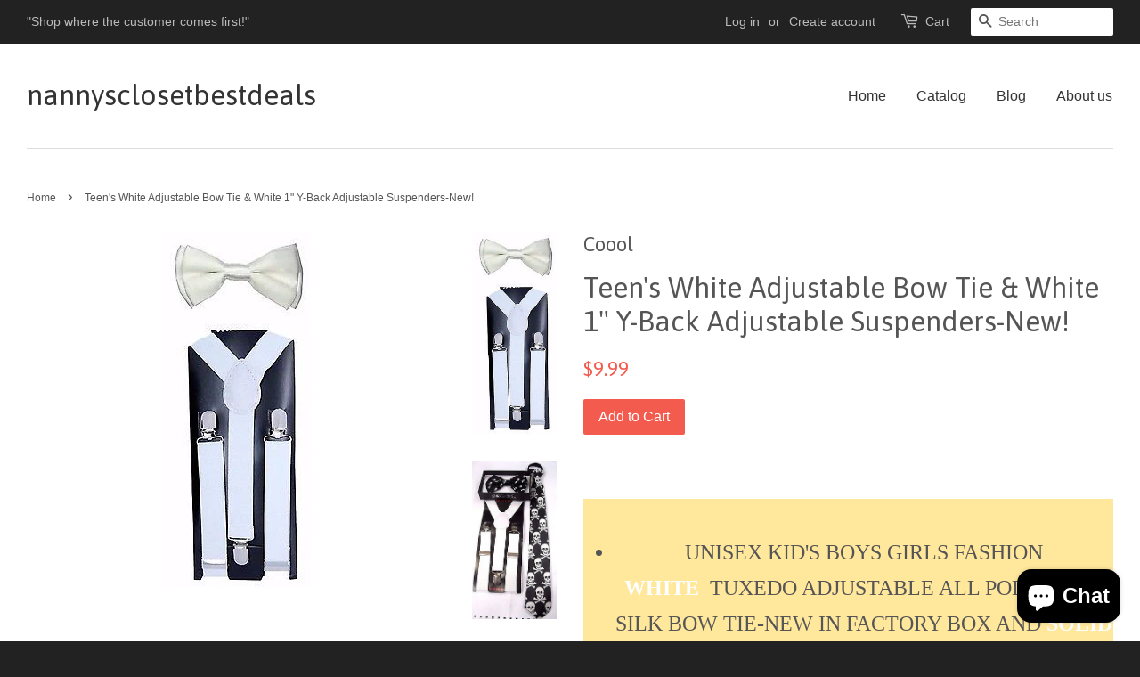

--- FILE ---
content_type: text/html; charset=utf-8
request_url: https://nannysclosetbestdeals.info/products/teens-white-adjustable-bow-tie-white-1-y-back-adjustable-suspenders-new
body_size: 20857
content:
<!doctype html>
<!--[if lt IE 7]><html class="no-js lt-ie9 lt-ie8 lt-ie7" lang="en"> <![endif]-->
<!--[if IE 7]><html class="no-js lt-ie9 lt-ie8" lang="en"> <![endif]-->
<!--[if IE 8]><html class="no-js lt-ie9" lang="en"> <![endif]-->
<!--[if IE 9 ]><html class="ie9 no-js"> <![endif]-->
<!--[if (gt IE 9)|!(IE)]><!--> <html class="no-js"> <!--<![endif]-->
<head>

  <!-- Basic page needs ================================================== -->
  <meta charset="utf-8">
  <meta http-equiv="X-UA-Compatible" content="IE=edge,chrome=1">

  
  <link rel="shortcut icon" href="//nannysclosetbestdeals.info/cdn/shop/t/4/assets/favicon.png?v=21556377144830707351461561631" type="image/png" />
  

  <!-- Title and description ================================================== -->
  <title>
  Teen&#39;s White Adjustable Bow Tie &amp; White 1&quot; Y-Back Adjustable Suspender &ndash; nannysclosetbestdeals
  </title>

  
  <meta name="description" content="UNISEX KID&#39;S BOYS GIRLS FASHION WHITE  TUXEDO ADJUSTABLE ALL POLYESTER SILK BOW TIE-NEW IN FACTORY BOX AND SOLID BRIGHT WHITE ADJUSTABLE Y-BACK SUSPENDERS! 100% brand new and high quality Unique Design Material: Polyester Silk Unisex for Boys or Girls Adjustable Strap with Hook and Eye Fastener Workmanship: Superb Appr">
  

  <!-- Social meta ================================================== -->
  

  <meta property="og:type" content="product">
  <meta property="og:title" content="Teen&#39;s White Adjustable Bow Tie &amp; White 1&quot; Y-Back Adjustable Suspenders-New!">
  <meta property="og:url" content="https://nannysclosetbestdeals.info/products/teens-white-adjustable-bow-tie-white-1-y-back-adjustable-suspenders-new">
  
  <meta property="og:image" content="http://nannysclosetbestdeals.info/cdn/shop/products/1_47565329-9974-4cc8-9324-94193afc9d70_grande.jpeg?v=1461536677">
  <meta property="og:image:secure_url" content="https://nannysclosetbestdeals.info/cdn/shop/products/1_47565329-9974-4cc8-9324-94193afc9d70_grande.jpeg?v=1461536677">
  
  <meta property="og:image" content="http://nannysclosetbestdeals.info/cdn/shop/products/1_7302fc8a-be71-40d1-aea9-e2476b39dd77_grande.jpeg?v=1461536676">
  <meta property="og:image:secure_url" content="https://nannysclosetbestdeals.info/cdn/shop/products/1_7302fc8a-be71-40d1-aea9-e2476b39dd77_grande.jpeg?v=1461536676">
  
  <meta property="og:image" content="http://nannysclosetbestdeals.info/cdn/shop/products/1_00af6165-93f5-4892-addc-4f65ac2501e4_grande.jpeg?v=1461536675">
  <meta property="og:image:secure_url" content="https://nannysclosetbestdeals.info/cdn/shop/products/1_00af6165-93f5-4892-addc-4f65ac2501e4_grande.jpeg?v=1461536675">
  
  <meta property="og:price:amount" content="9.99">
  <meta property="og:price:currency" content="USD">



  <meta property="og:description" content="UNISEX KID&#39;S BOYS GIRLS FASHION WHITE  TUXEDO ADJUSTABLE ALL POLYESTER SILK BOW TIE-NEW IN FACTORY BOX AND SOLID BRIGHT WHITE ADJUSTABLE Y-BACK SUSPENDERS! 100% brand new and high quality Unique Design Material: Polyester Silk Unisex for Boys or Girls Adjustable Strap with Hook and Eye Fastener Workmanship: Superb Appr">


<meta property="og:site_name" content="nannysclosetbestdeals">


  <meta name="twitter:card" content="summary">



  <meta name="twitter:title" content="Teen&#39;s White Adjustable Bow Tie &amp; White 1&quot; Y-Back Adjustable Suspenders-New!">
  <meta name="twitter:description" content="

UNISEX KID&#39;S BOYS GIRLS FASHION WHITE  TUXEDO ADJUSTABLE ALL POLYESTER SILK BOW TIE-NEW IN FACTORY BOX AND SOLID BRIGHT WHITE ADJUSTABLE Y-BACK SUSPENDERS!
100% brand new and high quality
Unique Des">
  <meta name="twitter:image" content="https://nannysclosetbestdeals.info/cdn/shop/products/1_00af6165-93f5-4892-addc-4f65ac2501e4_large.jpeg?v=1461536675">
  <meta name="twitter:image:width" content="480">
  <meta name="twitter:image:height" content="480">



  <!-- Helpers ================================================== -->
  <link rel="canonical" href="https://nannysclosetbestdeals.info/products/teens-white-adjustable-bow-tie-white-1-y-back-adjustable-suspenders-new">
  <meta name="viewport" content="width=device-width,initial-scale=1">
  <meta name="theme-color" content="#f45b4f">

  <!-- CSS ================================================== -->
  <link href="//nannysclosetbestdeals.info/cdn/shop/t/4/assets/timber.scss.css?v=4655985161513958561702574567" rel="stylesheet" type="text/css" media="all" />
  <link href="//nannysclosetbestdeals.info/cdn/shop/t/4/assets/theme.scss.css?v=21557671376981895631702574567" rel="stylesheet" type="text/css" media="all" />

  

  
    
    
    <link href="//fonts.googleapis.com/css?family=Asap:400" rel="stylesheet" type="text/css" media="all" />
  




  <!-- Header hook for plugins ================================================== -->
  <script>window.performance && window.performance.mark && window.performance.mark('shopify.content_for_header.start');</script><meta name="google-site-verification" content="u0V9cCCPNzYUo-cugszad6S-UmEmfJEMxwIDiFlmuX4">
<meta id="shopify-digital-wallet" name="shopify-digital-wallet" content="/12641123/digital_wallets/dialog">
<meta name="shopify-checkout-api-token" content="4bb2374eeab1aeffa964052a158ab99a">
<meta id="in-context-paypal-metadata" data-shop-id="12641123" data-venmo-supported="false" data-environment="production" data-locale="en_US" data-paypal-v4="true" data-currency="USD">
<link rel="alternate" type="application/json+oembed" href="https://nannysclosetbestdeals.info/products/teens-white-adjustable-bow-tie-white-1-y-back-adjustable-suspenders-new.oembed">
<script async="async" src="/checkouts/internal/preloads.js?locale=en-US"></script>
<link rel="preconnect" href="https://shop.app" crossorigin="anonymous">
<script async="async" src="https://shop.app/checkouts/internal/preloads.js?locale=en-US&shop_id=12641123" crossorigin="anonymous"></script>
<script id="apple-pay-shop-capabilities" type="application/json">{"shopId":12641123,"countryCode":"US","currencyCode":"USD","merchantCapabilities":["supports3DS"],"merchantId":"gid:\/\/shopify\/Shop\/12641123","merchantName":"nannysclosetbestdeals","requiredBillingContactFields":["postalAddress","email","phone"],"requiredShippingContactFields":["postalAddress","email","phone"],"shippingType":"shipping","supportedNetworks":["visa","masterCard","amex","discover","elo","jcb"],"total":{"type":"pending","label":"nannysclosetbestdeals","amount":"1.00"},"shopifyPaymentsEnabled":true,"supportsSubscriptions":true}</script>
<script id="shopify-features" type="application/json">{"accessToken":"4bb2374eeab1aeffa964052a158ab99a","betas":["rich-media-storefront-analytics"],"domain":"nannysclosetbestdeals.info","predictiveSearch":true,"shopId":12641123,"locale":"en"}</script>
<script>var Shopify = Shopify || {};
Shopify.shop = "nannysclosetbestdeals.myshopify.com";
Shopify.locale = "en";
Shopify.currency = {"active":"USD","rate":"1.0"};
Shopify.country = "US";
Shopify.theme = {"name":"Minimal","id":101586118,"schema_name":null,"schema_version":null,"theme_store_id":380,"role":"main"};
Shopify.theme.handle = "null";
Shopify.theme.style = {"id":null,"handle":null};
Shopify.cdnHost = "nannysclosetbestdeals.info/cdn";
Shopify.routes = Shopify.routes || {};
Shopify.routes.root = "/";</script>
<script type="module">!function(o){(o.Shopify=o.Shopify||{}).modules=!0}(window);</script>
<script>!function(o){function n(){var o=[];function n(){o.push(Array.prototype.slice.apply(arguments))}return n.q=o,n}var t=o.Shopify=o.Shopify||{};t.loadFeatures=n(),t.autoloadFeatures=n()}(window);</script>
<script>
  window.ShopifyPay = window.ShopifyPay || {};
  window.ShopifyPay.apiHost = "shop.app\/pay";
  window.ShopifyPay.redirectState = null;
</script>
<script id="shop-js-analytics" type="application/json">{"pageType":"product"}</script>
<script defer="defer" async type="module" src="//nannysclosetbestdeals.info/cdn/shopifycloud/shop-js/modules/v2/client.init-shop-cart-sync_BN7fPSNr.en.esm.js"></script>
<script defer="defer" async type="module" src="//nannysclosetbestdeals.info/cdn/shopifycloud/shop-js/modules/v2/chunk.common_Cbph3Kss.esm.js"></script>
<script defer="defer" async type="module" src="//nannysclosetbestdeals.info/cdn/shopifycloud/shop-js/modules/v2/chunk.modal_DKumMAJ1.esm.js"></script>
<script type="module">
  await import("//nannysclosetbestdeals.info/cdn/shopifycloud/shop-js/modules/v2/client.init-shop-cart-sync_BN7fPSNr.en.esm.js");
await import("//nannysclosetbestdeals.info/cdn/shopifycloud/shop-js/modules/v2/chunk.common_Cbph3Kss.esm.js");
await import("//nannysclosetbestdeals.info/cdn/shopifycloud/shop-js/modules/v2/chunk.modal_DKumMAJ1.esm.js");

  window.Shopify.SignInWithShop?.initShopCartSync?.({"fedCMEnabled":true,"windoidEnabled":true});

</script>
<script>
  window.Shopify = window.Shopify || {};
  if (!window.Shopify.featureAssets) window.Shopify.featureAssets = {};
  window.Shopify.featureAssets['shop-js'] = {"shop-cart-sync":["modules/v2/client.shop-cart-sync_CJVUk8Jm.en.esm.js","modules/v2/chunk.common_Cbph3Kss.esm.js","modules/v2/chunk.modal_DKumMAJ1.esm.js"],"init-fed-cm":["modules/v2/client.init-fed-cm_7Fvt41F4.en.esm.js","modules/v2/chunk.common_Cbph3Kss.esm.js","modules/v2/chunk.modal_DKumMAJ1.esm.js"],"init-shop-email-lookup-coordinator":["modules/v2/client.init-shop-email-lookup-coordinator_Cc088_bR.en.esm.js","modules/v2/chunk.common_Cbph3Kss.esm.js","modules/v2/chunk.modal_DKumMAJ1.esm.js"],"init-windoid":["modules/v2/client.init-windoid_hPopwJRj.en.esm.js","modules/v2/chunk.common_Cbph3Kss.esm.js","modules/v2/chunk.modal_DKumMAJ1.esm.js"],"shop-button":["modules/v2/client.shop-button_B0jaPSNF.en.esm.js","modules/v2/chunk.common_Cbph3Kss.esm.js","modules/v2/chunk.modal_DKumMAJ1.esm.js"],"shop-cash-offers":["modules/v2/client.shop-cash-offers_DPIskqss.en.esm.js","modules/v2/chunk.common_Cbph3Kss.esm.js","modules/v2/chunk.modal_DKumMAJ1.esm.js"],"shop-toast-manager":["modules/v2/client.shop-toast-manager_CK7RT69O.en.esm.js","modules/v2/chunk.common_Cbph3Kss.esm.js","modules/v2/chunk.modal_DKumMAJ1.esm.js"],"init-shop-cart-sync":["modules/v2/client.init-shop-cart-sync_BN7fPSNr.en.esm.js","modules/v2/chunk.common_Cbph3Kss.esm.js","modules/v2/chunk.modal_DKumMAJ1.esm.js"],"init-customer-accounts-sign-up":["modules/v2/client.init-customer-accounts-sign-up_CfPf4CXf.en.esm.js","modules/v2/client.shop-login-button_DeIztwXF.en.esm.js","modules/v2/chunk.common_Cbph3Kss.esm.js","modules/v2/chunk.modal_DKumMAJ1.esm.js"],"pay-button":["modules/v2/client.pay-button_CgIwFSYN.en.esm.js","modules/v2/chunk.common_Cbph3Kss.esm.js","modules/v2/chunk.modal_DKumMAJ1.esm.js"],"init-customer-accounts":["modules/v2/client.init-customer-accounts_DQ3x16JI.en.esm.js","modules/v2/client.shop-login-button_DeIztwXF.en.esm.js","modules/v2/chunk.common_Cbph3Kss.esm.js","modules/v2/chunk.modal_DKumMAJ1.esm.js"],"avatar":["modules/v2/client.avatar_BTnouDA3.en.esm.js"],"init-shop-for-new-customer-accounts":["modules/v2/client.init-shop-for-new-customer-accounts_CsZy_esa.en.esm.js","modules/v2/client.shop-login-button_DeIztwXF.en.esm.js","modules/v2/chunk.common_Cbph3Kss.esm.js","modules/v2/chunk.modal_DKumMAJ1.esm.js"],"shop-follow-button":["modules/v2/client.shop-follow-button_BRMJjgGd.en.esm.js","modules/v2/chunk.common_Cbph3Kss.esm.js","modules/v2/chunk.modal_DKumMAJ1.esm.js"],"checkout-modal":["modules/v2/client.checkout-modal_B9Drz_yf.en.esm.js","modules/v2/chunk.common_Cbph3Kss.esm.js","modules/v2/chunk.modal_DKumMAJ1.esm.js"],"shop-login-button":["modules/v2/client.shop-login-button_DeIztwXF.en.esm.js","modules/v2/chunk.common_Cbph3Kss.esm.js","modules/v2/chunk.modal_DKumMAJ1.esm.js"],"lead-capture":["modules/v2/client.lead-capture_DXYzFM3R.en.esm.js","modules/v2/chunk.common_Cbph3Kss.esm.js","modules/v2/chunk.modal_DKumMAJ1.esm.js"],"shop-login":["modules/v2/client.shop-login_CA5pJqmO.en.esm.js","modules/v2/chunk.common_Cbph3Kss.esm.js","modules/v2/chunk.modal_DKumMAJ1.esm.js"],"payment-terms":["modules/v2/client.payment-terms_BxzfvcZJ.en.esm.js","modules/v2/chunk.common_Cbph3Kss.esm.js","modules/v2/chunk.modal_DKumMAJ1.esm.js"]};
</script>
<script>(function() {
  var isLoaded = false;
  function asyncLoad() {
    if (isLoaded) return;
    isLoaded = true;
    var urls = ["\/\/shopify.privy.com\/widget.js?shop=nannysclosetbestdeals.myshopify.com","https:\/\/cdn.hextom.com\/js\/quickannouncementbar.js?shop=nannysclosetbestdeals.myshopify.com"];
    for (var i = 0; i < urls.length; i++) {
      var s = document.createElement('script');
      s.type = 'text/javascript';
      s.async = true;
      s.src = urls[i];
      var x = document.getElementsByTagName('script')[0];
      x.parentNode.insertBefore(s, x);
    }
  };
  if(window.attachEvent) {
    window.attachEvent('onload', asyncLoad);
  } else {
    window.addEventListener('load', asyncLoad, false);
  }
})();</script>
<script id="__st">var __st={"a":12641123,"offset":-28800,"reqid":"621fe211-3834-4815-a48e-180c4fdf2126-1770076190","pageurl":"nannysclosetbestdeals.info\/products\/teens-white-adjustable-bow-tie-white-1-y-back-adjustable-suspenders-new","u":"10630215e68b","p":"product","rtyp":"product","rid":6050606726};</script>
<script>window.ShopifyPaypalV4VisibilityTracking = true;</script>
<script id="captcha-bootstrap">!function(){'use strict';const t='contact',e='account',n='new_comment',o=[[t,t],['blogs',n],['comments',n],[t,'customer']],c=[[e,'customer_login'],[e,'guest_login'],[e,'recover_customer_password'],[e,'create_customer']],r=t=>t.map((([t,e])=>`form[action*='/${t}']:not([data-nocaptcha='true']) input[name='form_type'][value='${e}']`)).join(','),a=t=>()=>t?[...document.querySelectorAll(t)].map((t=>t.form)):[];function s(){const t=[...o],e=r(t);return a(e)}const i='password',u='form_key',d=['recaptcha-v3-token','g-recaptcha-response','h-captcha-response',i],f=()=>{try{return window.sessionStorage}catch{return}},m='__shopify_v',_=t=>t.elements[u];function p(t,e,n=!1){try{const o=window.sessionStorage,c=JSON.parse(o.getItem(e)),{data:r}=function(t){const{data:e,action:n}=t;return t[m]||n?{data:e,action:n}:{data:t,action:n}}(c);for(const[e,n]of Object.entries(r))t.elements[e]&&(t.elements[e].value=n);n&&o.removeItem(e)}catch(o){console.error('form repopulation failed',{error:o})}}const l='form_type',E='cptcha';function T(t){t.dataset[E]=!0}const w=window,h=w.document,L='Shopify',v='ce_forms',y='captcha';let A=!1;((t,e)=>{const n=(g='f06e6c50-85a8-45c8-87d0-21a2b65856fe',I='https://cdn.shopify.com/shopifycloud/storefront-forms-hcaptcha/ce_storefront_forms_captcha_hcaptcha.v1.5.2.iife.js',D={infoText:'Protected by hCaptcha',privacyText:'Privacy',termsText:'Terms'},(t,e,n)=>{const o=w[L][v],c=o.bindForm;if(c)return c(t,g,e,D).then(n);var r;o.q.push([[t,g,e,D],n]),r=I,A||(h.body.append(Object.assign(h.createElement('script'),{id:'captcha-provider',async:!0,src:r})),A=!0)});var g,I,D;w[L]=w[L]||{},w[L][v]=w[L][v]||{},w[L][v].q=[],w[L][y]=w[L][y]||{},w[L][y].protect=function(t,e){n(t,void 0,e),T(t)},Object.freeze(w[L][y]),function(t,e,n,w,h,L){const[v,y,A,g]=function(t,e,n){const i=e?o:[],u=t?c:[],d=[...i,...u],f=r(d),m=r(i),_=r(d.filter((([t,e])=>n.includes(e))));return[a(f),a(m),a(_),s()]}(w,h,L),I=t=>{const e=t.target;return e instanceof HTMLFormElement?e:e&&e.form},D=t=>v().includes(t);t.addEventListener('submit',(t=>{const e=I(t);if(!e)return;const n=D(e)&&!e.dataset.hcaptchaBound&&!e.dataset.recaptchaBound,o=_(e),c=g().includes(e)&&(!o||!o.value);(n||c)&&t.preventDefault(),c&&!n&&(function(t){try{if(!f())return;!function(t){const e=f();if(!e)return;const n=_(t);if(!n)return;const o=n.value;o&&e.removeItem(o)}(t);const e=Array.from(Array(32),(()=>Math.random().toString(36)[2])).join('');!function(t,e){_(t)||t.append(Object.assign(document.createElement('input'),{type:'hidden',name:u})),t.elements[u].value=e}(t,e),function(t,e){const n=f();if(!n)return;const o=[...t.querySelectorAll(`input[type='${i}']`)].map((({name:t})=>t)),c=[...d,...o],r={};for(const[a,s]of new FormData(t).entries())c.includes(a)||(r[a]=s);n.setItem(e,JSON.stringify({[m]:1,action:t.action,data:r}))}(t,e)}catch(e){console.error('failed to persist form',e)}}(e),e.submit())}));const S=(t,e)=>{t&&!t.dataset[E]&&(n(t,e.some((e=>e===t))),T(t))};for(const o of['focusin','change'])t.addEventListener(o,(t=>{const e=I(t);D(e)&&S(e,y())}));const B=e.get('form_key'),M=e.get(l),P=B&&M;t.addEventListener('DOMContentLoaded',(()=>{const t=y();if(P)for(const e of t)e.elements[l].value===M&&p(e,B);[...new Set([...A(),...v().filter((t=>'true'===t.dataset.shopifyCaptcha))])].forEach((e=>S(e,t)))}))}(h,new URLSearchParams(w.location.search),n,t,e,['guest_login'])})(!0,!0)}();</script>
<script integrity="sha256-4kQ18oKyAcykRKYeNunJcIwy7WH5gtpwJnB7kiuLZ1E=" data-source-attribution="shopify.loadfeatures" defer="defer" src="//nannysclosetbestdeals.info/cdn/shopifycloud/storefront/assets/storefront/load_feature-a0a9edcb.js" crossorigin="anonymous"></script>
<script crossorigin="anonymous" defer="defer" src="//nannysclosetbestdeals.info/cdn/shopifycloud/storefront/assets/shopify_pay/storefront-65b4c6d7.js?v=20250812"></script>
<script data-source-attribution="shopify.dynamic_checkout.dynamic.init">var Shopify=Shopify||{};Shopify.PaymentButton=Shopify.PaymentButton||{isStorefrontPortableWallets:!0,init:function(){window.Shopify.PaymentButton.init=function(){};var t=document.createElement("script");t.src="https://nannysclosetbestdeals.info/cdn/shopifycloud/portable-wallets/latest/portable-wallets.en.js",t.type="module",document.head.appendChild(t)}};
</script>
<script data-source-attribution="shopify.dynamic_checkout.buyer_consent">
  function portableWalletsHideBuyerConsent(e){var t=document.getElementById("shopify-buyer-consent"),n=document.getElementById("shopify-subscription-policy-button");t&&n&&(t.classList.add("hidden"),t.setAttribute("aria-hidden","true"),n.removeEventListener("click",e))}function portableWalletsShowBuyerConsent(e){var t=document.getElementById("shopify-buyer-consent"),n=document.getElementById("shopify-subscription-policy-button");t&&n&&(t.classList.remove("hidden"),t.removeAttribute("aria-hidden"),n.addEventListener("click",e))}window.Shopify?.PaymentButton&&(window.Shopify.PaymentButton.hideBuyerConsent=portableWalletsHideBuyerConsent,window.Shopify.PaymentButton.showBuyerConsent=portableWalletsShowBuyerConsent);
</script>
<script data-source-attribution="shopify.dynamic_checkout.cart.bootstrap">document.addEventListener("DOMContentLoaded",(function(){function t(){return document.querySelector("shopify-accelerated-checkout-cart, shopify-accelerated-checkout")}if(t())Shopify.PaymentButton.init();else{new MutationObserver((function(e,n){t()&&(Shopify.PaymentButton.init(),n.disconnect())})).observe(document.body,{childList:!0,subtree:!0})}}));
</script>
<link id="shopify-accelerated-checkout-styles" rel="stylesheet" media="screen" href="https://nannysclosetbestdeals.info/cdn/shopifycloud/portable-wallets/latest/accelerated-checkout-backwards-compat.css" crossorigin="anonymous">
<style id="shopify-accelerated-checkout-cart">
        #shopify-buyer-consent {
  margin-top: 1em;
  display: inline-block;
  width: 100%;
}

#shopify-buyer-consent.hidden {
  display: none;
}

#shopify-subscription-policy-button {
  background: none;
  border: none;
  padding: 0;
  text-decoration: underline;
  font-size: inherit;
  cursor: pointer;
}

#shopify-subscription-policy-button::before {
  box-shadow: none;
}

      </style>

<script>window.performance && window.performance.mark && window.performance.mark('shopify.content_for_header.end');</script>

  

<!--[if lt IE 9]>
<script src="//cdnjs.cloudflare.com/ajax/libs/html5shiv/3.7.2/html5shiv.min.js" type="text/javascript"></script>
<script src="//nannysclosetbestdeals.info/cdn/shop/t/4/assets/respond.min.js?v=52248677837542619231461561333" type="text/javascript"></script>
<link href="//nannysclosetbestdeals.info/cdn/shop/t/4/assets/respond-proxy.html" id="respond-proxy" rel="respond-proxy" />
<link href="//nannysclosetbestdeals.info/search?q=293bf45dfee69a0220f8668971f87030" id="respond-redirect" rel="respond-redirect" />
<script src="//nannysclosetbestdeals.info/search?q=293bf45dfee69a0220f8668971f87030" type="text/javascript"></script>
<![endif]-->



  <script src="//ajax.googleapis.com/ajax/libs/jquery/1.11.0/jquery.min.js" type="text/javascript"></script>
  <script src="//nannysclosetbestdeals.info/cdn/shop/t/4/assets/modernizr.min.js?v=26620055551102246001461561333" type="text/javascript"></script>

  
  

<script src="https://cdn.shopify.com/extensions/e8878072-2f6b-4e89-8082-94b04320908d/inbox-1254/assets/inbox-chat-loader.js" type="text/javascript" defer="defer"></script>
<link href="https://monorail-edge.shopifysvc.com" rel="dns-prefetch">
<script>(function(){if ("sendBeacon" in navigator && "performance" in window) {try {var session_token_from_headers = performance.getEntriesByType('navigation')[0].serverTiming.find(x => x.name == '_s').description;} catch {var session_token_from_headers = undefined;}var session_cookie_matches = document.cookie.match(/_shopify_s=([^;]*)/);var session_token_from_cookie = session_cookie_matches && session_cookie_matches.length === 2 ? session_cookie_matches[1] : "";var session_token = session_token_from_headers || session_token_from_cookie || "";function handle_abandonment_event(e) {var entries = performance.getEntries().filter(function(entry) {return /monorail-edge.shopifysvc.com/.test(entry.name);});if (!window.abandonment_tracked && entries.length === 0) {window.abandonment_tracked = true;var currentMs = Date.now();var navigation_start = performance.timing.navigationStart;var payload = {shop_id: 12641123,url: window.location.href,navigation_start,duration: currentMs - navigation_start,session_token,page_type: "product"};window.navigator.sendBeacon("https://monorail-edge.shopifysvc.com/v1/produce", JSON.stringify({schema_id: "online_store_buyer_site_abandonment/1.1",payload: payload,metadata: {event_created_at_ms: currentMs,event_sent_at_ms: currentMs}}));}}window.addEventListener('pagehide', handle_abandonment_event);}}());</script>
<script id="web-pixels-manager-setup">(function e(e,d,r,n,o){if(void 0===o&&(o={}),!Boolean(null===(a=null===(i=window.Shopify)||void 0===i?void 0:i.analytics)||void 0===a?void 0:a.replayQueue)){var i,a;window.Shopify=window.Shopify||{};var t=window.Shopify;t.analytics=t.analytics||{};var s=t.analytics;s.replayQueue=[],s.publish=function(e,d,r){return s.replayQueue.push([e,d,r]),!0};try{self.performance.mark("wpm:start")}catch(e){}var l=function(){var e={modern:/Edge?\/(1{2}[4-9]|1[2-9]\d|[2-9]\d{2}|\d{4,})\.\d+(\.\d+|)|Firefox\/(1{2}[4-9]|1[2-9]\d|[2-9]\d{2}|\d{4,})\.\d+(\.\d+|)|Chrom(ium|e)\/(9{2}|\d{3,})\.\d+(\.\d+|)|(Maci|X1{2}).+ Version\/(15\.\d+|(1[6-9]|[2-9]\d|\d{3,})\.\d+)([,.]\d+|)( \(\w+\)|)( Mobile\/\w+|) Safari\/|Chrome.+OPR\/(9{2}|\d{3,})\.\d+\.\d+|(CPU[ +]OS|iPhone[ +]OS|CPU[ +]iPhone|CPU IPhone OS|CPU iPad OS)[ +]+(15[._]\d+|(1[6-9]|[2-9]\d|\d{3,})[._]\d+)([._]\d+|)|Android:?[ /-](13[3-9]|1[4-9]\d|[2-9]\d{2}|\d{4,})(\.\d+|)(\.\d+|)|Android.+Firefox\/(13[5-9]|1[4-9]\d|[2-9]\d{2}|\d{4,})\.\d+(\.\d+|)|Android.+Chrom(ium|e)\/(13[3-9]|1[4-9]\d|[2-9]\d{2}|\d{4,})\.\d+(\.\d+|)|SamsungBrowser\/([2-9]\d|\d{3,})\.\d+/,legacy:/Edge?\/(1[6-9]|[2-9]\d|\d{3,})\.\d+(\.\d+|)|Firefox\/(5[4-9]|[6-9]\d|\d{3,})\.\d+(\.\d+|)|Chrom(ium|e)\/(5[1-9]|[6-9]\d|\d{3,})\.\d+(\.\d+|)([\d.]+$|.*Safari\/(?![\d.]+ Edge\/[\d.]+$))|(Maci|X1{2}).+ Version\/(10\.\d+|(1[1-9]|[2-9]\d|\d{3,})\.\d+)([,.]\d+|)( \(\w+\)|)( Mobile\/\w+|) Safari\/|Chrome.+OPR\/(3[89]|[4-9]\d|\d{3,})\.\d+\.\d+|(CPU[ +]OS|iPhone[ +]OS|CPU[ +]iPhone|CPU IPhone OS|CPU iPad OS)[ +]+(10[._]\d+|(1[1-9]|[2-9]\d|\d{3,})[._]\d+)([._]\d+|)|Android:?[ /-](13[3-9]|1[4-9]\d|[2-9]\d{2}|\d{4,})(\.\d+|)(\.\d+|)|Mobile Safari.+OPR\/([89]\d|\d{3,})\.\d+\.\d+|Android.+Firefox\/(13[5-9]|1[4-9]\d|[2-9]\d{2}|\d{4,})\.\d+(\.\d+|)|Android.+Chrom(ium|e)\/(13[3-9]|1[4-9]\d|[2-9]\d{2}|\d{4,})\.\d+(\.\d+|)|Android.+(UC? ?Browser|UCWEB|U3)[ /]?(15\.([5-9]|\d{2,})|(1[6-9]|[2-9]\d|\d{3,})\.\d+)\.\d+|SamsungBrowser\/(5\.\d+|([6-9]|\d{2,})\.\d+)|Android.+MQ{2}Browser\/(14(\.(9|\d{2,})|)|(1[5-9]|[2-9]\d|\d{3,})(\.\d+|))(\.\d+|)|K[Aa][Ii]OS\/(3\.\d+|([4-9]|\d{2,})\.\d+)(\.\d+|)/},d=e.modern,r=e.legacy,n=navigator.userAgent;return n.match(d)?"modern":n.match(r)?"legacy":"unknown"}(),u="modern"===l?"modern":"legacy",c=(null!=n?n:{modern:"",legacy:""})[u],f=function(e){return[e.baseUrl,"/wpm","/b",e.hashVersion,"modern"===e.buildTarget?"m":"l",".js"].join("")}({baseUrl:d,hashVersion:r,buildTarget:u}),m=function(e){var d=e.version,r=e.bundleTarget,n=e.surface,o=e.pageUrl,i=e.monorailEndpoint;return{emit:function(e){var a=e.status,t=e.errorMsg,s=(new Date).getTime(),l=JSON.stringify({metadata:{event_sent_at_ms:s},events:[{schema_id:"web_pixels_manager_load/3.1",payload:{version:d,bundle_target:r,page_url:o,status:a,surface:n,error_msg:t},metadata:{event_created_at_ms:s}}]});if(!i)return console&&console.warn&&console.warn("[Web Pixels Manager] No Monorail endpoint provided, skipping logging."),!1;try{return self.navigator.sendBeacon.bind(self.navigator)(i,l)}catch(e){}var u=new XMLHttpRequest;try{return u.open("POST",i,!0),u.setRequestHeader("Content-Type","text/plain"),u.send(l),!0}catch(e){return console&&console.warn&&console.warn("[Web Pixels Manager] Got an unhandled error while logging to Monorail."),!1}}}}({version:r,bundleTarget:l,surface:e.surface,pageUrl:self.location.href,monorailEndpoint:e.monorailEndpoint});try{o.browserTarget=l,function(e){var d=e.src,r=e.async,n=void 0===r||r,o=e.onload,i=e.onerror,a=e.sri,t=e.scriptDataAttributes,s=void 0===t?{}:t,l=document.createElement("script"),u=document.querySelector("head"),c=document.querySelector("body");if(l.async=n,l.src=d,a&&(l.integrity=a,l.crossOrigin="anonymous"),s)for(var f in s)if(Object.prototype.hasOwnProperty.call(s,f))try{l.dataset[f]=s[f]}catch(e){}if(o&&l.addEventListener("load",o),i&&l.addEventListener("error",i),u)u.appendChild(l);else{if(!c)throw new Error("Did not find a head or body element to append the script");c.appendChild(l)}}({src:f,async:!0,onload:function(){if(!function(){var e,d;return Boolean(null===(d=null===(e=window.Shopify)||void 0===e?void 0:e.analytics)||void 0===d?void 0:d.initialized)}()){var d=window.webPixelsManager.init(e)||void 0;if(d){var r=window.Shopify.analytics;r.replayQueue.forEach((function(e){var r=e[0],n=e[1],o=e[2];d.publishCustomEvent(r,n,o)})),r.replayQueue=[],r.publish=d.publishCustomEvent,r.visitor=d.visitor,r.initialized=!0}}},onerror:function(){return m.emit({status:"failed",errorMsg:"".concat(f," has failed to load")})},sri:function(e){var d=/^sha384-[A-Za-z0-9+/=]+$/;return"string"==typeof e&&d.test(e)}(c)?c:"",scriptDataAttributes:o}),m.emit({status:"loading"})}catch(e){m.emit({status:"failed",errorMsg:(null==e?void 0:e.message)||"Unknown error"})}}})({shopId: 12641123,storefrontBaseUrl: "https://nannysclosetbestdeals.info",extensionsBaseUrl: "https://extensions.shopifycdn.com/cdn/shopifycloud/web-pixels-manager",monorailEndpoint: "https://monorail-edge.shopifysvc.com/unstable/produce_batch",surface: "storefront-renderer",enabledBetaFlags: ["2dca8a86"],webPixelsConfigList: [{"id":"325812512","configuration":"{\"pixel_id\":\"1077917192332944\",\"pixel_type\":\"facebook_pixel\",\"metaapp_system_user_token\":\"-\"}","eventPayloadVersion":"v1","runtimeContext":"OPEN","scriptVersion":"ca16bc87fe92b6042fbaa3acc2fbdaa6","type":"APP","apiClientId":2329312,"privacyPurposes":["ANALYTICS","MARKETING","SALE_OF_DATA"],"dataSharingAdjustments":{"protectedCustomerApprovalScopes":["read_customer_address","read_customer_email","read_customer_name","read_customer_personal_data","read_customer_phone"]}},{"id":"162660640","configuration":"{\"tagID\":\"2612947110432\"}","eventPayloadVersion":"v1","runtimeContext":"STRICT","scriptVersion":"18031546ee651571ed29edbe71a3550b","type":"APP","apiClientId":3009811,"privacyPurposes":["ANALYTICS","MARKETING","SALE_OF_DATA"],"dataSharingAdjustments":{"protectedCustomerApprovalScopes":["read_customer_address","read_customer_email","read_customer_name","read_customer_personal_data","read_customer_phone"]}},{"id":"shopify-app-pixel","configuration":"{}","eventPayloadVersion":"v1","runtimeContext":"STRICT","scriptVersion":"0450","apiClientId":"shopify-pixel","type":"APP","privacyPurposes":["ANALYTICS","MARKETING"]},{"id":"shopify-custom-pixel","eventPayloadVersion":"v1","runtimeContext":"LAX","scriptVersion":"0450","apiClientId":"shopify-pixel","type":"CUSTOM","privacyPurposes":["ANALYTICS","MARKETING"]}],isMerchantRequest: false,initData: {"shop":{"name":"nannysclosetbestdeals","paymentSettings":{"currencyCode":"USD"},"myshopifyDomain":"nannysclosetbestdeals.myshopify.com","countryCode":"US","storefrontUrl":"https:\/\/nannysclosetbestdeals.info"},"customer":null,"cart":null,"checkout":null,"productVariants":[{"price":{"amount":9.99,"currencyCode":"USD"},"product":{"title":"Teen's White Adjustable Bow Tie \u0026 White 1\" Y-Back Adjustable Suspenders-New!","vendor":"Coool","id":"6050606726","untranslatedTitle":"Teen's White Adjustable Bow Tie \u0026 White 1\" Y-Back Adjustable Suspenders-New!","url":"\/products\/teens-white-adjustable-bow-tie-white-1-y-back-adjustable-suspenders-new","type":"Suspenders, Braces"},"id":"19154096006","image":{"src":"\/\/nannysclosetbestdeals.info\/cdn\/shop\/products\/1_00af6165-93f5-4892-addc-4f65ac2501e4.jpeg?v=1461536675"},"sku":"","title":"Default Title","untranslatedTitle":"Default Title"}],"purchasingCompany":null},},"https://nannysclosetbestdeals.info/cdn","3918e4e0wbf3ac3cepc5707306mb02b36c6",{"modern":"","legacy":""},{"shopId":"12641123","storefrontBaseUrl":"https:\/\/nannysclosetbestdeals.info","extensionBaseUrl":"https:\/\/extensions.shopifycdn.com\/cdn\/shopifycloud\/web-pixels-manager","surface":"storefront-renderer","enabledBetaFlags":"[\"2dca8a86\"]","isMerchantRequest":"false","hashVersion":"3918e4e0wbf3ac3cepc5707306mb02b36c6","publish":"custom","events":"[[\"page_viewed\",{}],[\"product_viewed\",{\"productVariant\":{\"price\":{\"amount\":9.99,\"currencyCode\":\"USD\"},\"product\":{\"title\":\"Teen's White Adjustable Bow Tie \u0026 White 1\\\" Y-Back Adjustable Suspenders-New!\",\"vendor\":\"Coool\",\"id\":\"6050606726\",\"untranslatedTitle\":\"Teen's White Adjustable Bow Tie \u0026 White 1\\\" Y-Back Adjustable Suspenders-New!\",\"url\":\"\/products\/teens-white-adjustable-bow-tie-white-1-y-back-adjustable-suspenders-new\",\"type\":\"Suspenders, Braces\"},\"id\":\"19154096006\",\"image\":{\"src\":\"\/\/nannysclosetbestdeals.info\/cdn\/shop\/products\/1_00af6165-93f5-4892-addc-4f65ac2501e4.jpeg?v=1461536675\"},\"sku\":\"\",\"title\":\"Default Title\",\"untranslatedTitle\":\"Default Title\"}}]]"});</script><script>
  window.ShopifyAnalytics = window.ShopifyAnalytics || {};
  window.ShopifyAnalytics.meta = window.ShopifyAnalytics.meta || {};
  window.ShopifyAnalytics.meta.currency = 'USD';
  var meta = {"product":{"id":6050606726,"gid":"gid:\/\/shopify\/Product\/6050606726","vendor":"Coool","type":"Suspenders, Braces","handle":"teens-white-adjustable-bow-tie-white-1-y-back-adjustable-suspenders-new","variants":[{"id":19154096006,"price":999,"name":"Teen's White Adjustable Bow Tie \u0026 White 1\" Y-Back Adjustable Suspenders-New!","public_title":null,"sku":""}],"remote":false},"page":{"pageType":"product","resourceType":"product","resourceId":6050606726,"requestId":"621fe211-3834-4815-a48e-180c4fdf2126-1770076190"}};
  for (var attr in meta) {
    window.ShopifyAnalytics.meta[attr] = meta[attr];
  }
</script>
<script class="analytics">
  (function () {
    var customDocumentWrite = function(content) {
      var jquery = null;

      if (window.jQuery) {
        jquery = window.jQuery;
      } else if (window.Checkout && window.Checkout.$) {
        jquery = window.Checkout.$;
      }

      if (jquery) {
        jquery('body').append(content);
      }
    };

    var hasLoggedConversion = function(token) {
      if (token) {
        return document.cookie.indexOf('loggedConversion=' + token) !== -1;
      }
      return false;
    }

    var setCookieIfConversion = function(token) {
      if (token) {
        var twoMonthsFromNow = new Date(Date.now());
        twoMonthsFromNow.setMonth(twoMonthsFromNow.getMonth() + 2);

        document.cookie = 'loggedConversion=' + token + '; expires=' + twoMonthsFromNow;
      }
    }

    var trekkie = window.ShopifyAnalytics.lib = window.trekkie = window.trekkie || [];
    if (trekkie.integrations) {
      return;
    }
    trekkie.methods = [
      'identify',
      'page',
      'ready',
      'track',
      'trackForm',
      'trackLink'
    ];
    trekkie.factory = function(method) {
      return function() {
        var args = Array.prototype.slice.call(arguments);
        args.unshift(method);
        trekkie.push(args);
        return trekkie;
      };
    };
    for (var i = 0; i < trekkie.methods.length; i++) {
      var key = trekkie.methods[i];
      trekkie[key] = trekkie.factory(key);
    }
    trekkie.load = function(config) {
      trekkie.config = config || {};
      trekkie.config.initialDocumentCookie = document.cookie;
      var first = document.getElementsByTagName('script')[0];
      var script = document.createElement('script');
      script.type = 'text/javascript';
      script.onerror = function(e) {
        var scriptFallback = document.createElement('script');
        scriptFallback.type = 'text/javascript';
        scriptFallback.onerror = function(error) {
                var Monorail = {
      produce: function produce(monorailDomain, schemaId, payload) {
        var currentMs = new Date().getTime();
        var event = {
          schema_id: schemaId,
          payload: payload,
          metadata: {
            event_created_at_ms: currentMs,
            event_sent_at_ms: currentMs
          }
        };
        return Monorail.sendRequest("https://" + monorailDomain + "/v1/produce", JSON.stringify(event));
      },
      sendRequest: function sendRequest(endpointUrl, payload) {
        // Try the sendBeacon API
        if (window && window.navigator && typeof window.navigator.sendBeacon === 'function' && typeof window.Blob === 'function' && !Monorail.isIos12()) {
          var blobData = new window.Blob([payload], {
            type: 'text/plain'
          });

          if (window.navigator.sendBeacon(endpointUrl, blobData)) {
            return true;
          } // sendBeacon was not successful

        } // XHR beacon

        var xhr = new XMLHttpRequest();

        try {
          xhr.open('POST', endpointUrl);
          xhr.setRequestHeader('Content-Type', 'text/plain');
          xhr.send(payload);
        } catch (e) {
          console.log(e);
        }

        return false;
      },
      isIos12: function isIos12() {
        return window.navigator.userAgent.lastIndexOf('iPhone; CPU iPhone OS 12_') !== -1 || window.navigator.userAgent.lastIndexOf('iPad; CPU OS 12_') !== -1;
      }
    };
    Monorail.produce('monorail-edge.shopifysvc.com',
      'trekkie_storefront_load_errors/1.1',
      {shop_id: 12641123,
      theme_id: 101586118,
      app_name: "storefront",
      context_url: window.location.href,
      source_url: "//nannysclosetbestdeals.info/cdn/s/trekkie.storefront.2915cc71eb0ed8e9c2ff1b926d10d7916be480d2.min.js"});

        };
        scriptFallback.async = true;
        scriptFallback.src = '//nannysclosetbestdeals.info/cdn/s/trekkie.storefront.2915cc71eb0ed8e9c2ff1b926d10d7916be480d2.min.js';
        first.parentNode.insertBefore(scriptFallback, first);
      };
      script.async = true;
      script.src = '//nannysclosetbestdeals.info/cdn/s/trekkie.storefront.2915cc71eb0ed8e9c2ff1b926d10d7916be480d2.min.js';
      first.parentNode.insertBefore(script, first);
    };
    trekkie.load(
      {"Trekkie":{"appName":"storefront","development":false,"defaultAttributes":{"shopId":12641123,"isMerchantRequest":null,"themeId":101586118,"themeCityHash":"10376839577709707529","contentLanguage":"en","currency":"USD","eventMetadataId":"887ae17e-b4d1-40a8-b823-448ac0e2f835"},"isServerSideCookieWritingEnabled":true,"monorailRegion":"shop_domain","enabledBetaFlags":["65f19447","b5387b81"]},"Session Attribution":{},"S2S":{"facebookCapiEnabled":true,"source":"trekkie-storefront-renderer","apiClientId":580111}}
    );

    var loaded = false;
    trekkie.ready(function() {
      if (loaded) return;
      loaded = true;

      window.ShopifyAnalytics.lib = window.trekkie;

      var originalDocumentWrite = document.write;
      document.write = customDocumentWrite;
      try { window.ShopifyAnalytics.merchantGoogleAnalytics.call(this); } catch(error) {};
      document.write = originalDocumentWrite;

      window.ShopifyAnalytics.lib.page(null,{"pageType":"product","resourceType":"product","resourceId":6050606726,"requestId":"621fe211-3834-4815-a48e-180c4fdf2126-1770076190","shopifyEmitted":true});

      var match = window.location.pathname.match(/checkouts\/(.+)\/(thank_you|post_purchase)/)
      var token = match? match[1]: undefined;
      if (!hasLoggedConversion(token)) {
        setCookieIfConversion(token);
        window.ShopifyAnalytics.lib.track("Viewed Product",{"currency":"USD","variantId":19154096006,"productId":6050606726,"productGid":"gid:\/\/shopify\/Product\/6050606726","name":"Teen's White Adjustable Bow Tie \u0026 White 1\" Y-Back Adjustable Suspenders-New!","price":"9.99","sku":"","brand":"Coool","variant":null,"category":"Suspenders, Braces","nonInteraction":true,"remote":false},undefined,undefined,{"shopifyEmitted":true});
      window.ShopifyAnalytics.lib.track("monorail:\/\/trekkie_storefront_viewed_product\/1.1",{"currency":"USD","variantId":19154096006,"productId":6050606726,"productGid":"gid:\/\/shopify\/Product\/6050606726","name":"Teen's White Adjustable Bow Tie \u0026 White 1\" Y-Back Adjustable Suspenders-New!","price":"9.99","sku":"","brand":"Coool","variant":null,"category":"Suspenders, Braces","nonInteraction":true,"remote":false,"referer":"https:\/\/nannysclosetbestdeals.info\/products\/teens-white-adjustable-bow-tie-white-1-y-back-adjustable-suspenders-new"});
      }
    });


        var eventsListenerScript = document.createElement('script');
        eventsListenerScript.async = true;
        eventsListenerScript.src = "//nannysclosetbestdeals.info/cdn/shopifycloud/storefront/assets/shop_events_listener-3da45d37.js";
        document.getElementsByTagName('head')[0].appendChild(eventsListenerScript);

})();</script>
<script
  defer
  src="https://nannysclosetbestdeals.info/cdn/shopifycloud/perf-kit/shopify-perf-kit-3.1.0.min.js"
  data-application="storefront-renderer"
  data-shop-id="12641123"
  data-render-region="gcp-us-east1"
  data-page-type="product"
  data-theme-instance-id="101586118"
  data-theme-name=""
  data-theme-version=""
  data-monorail-region="shop_domain"
  data-resource-timing-sampling-rate="10"
  data-shs="true"
  data-shs-beacon="true"
  data-shs-export-with-fetch="true"
  data-shs-logs-sample-rate="1"
  data-shs-beacon-endpoint="https://nannysclosetbestdeals.info/api/collect"
></script>
</head>

<body id="teen-39-s-white-adjustable-bow-tie-amp-white-1-quot-y-back-adjustable-suspender" class="template-product" >

  <div class="header-bar">
  <div class="wrapper medium-down--hide">
    <div class="post-large--display-table">

      
        <div class="header-bar__left post-large--display-table-cell">

          

          

          
            <div class="header-bar__module header-bar__message">
              "Shop where the customer comes first!"
            </div>
          

        </div>
      

      <div class="header-bar__right post-large--display-table-cell">

        
          <ul class="header-bar__module header-bar__module--list">
            
              <li>
                <a href="https://nannysclosetbestdeals.info/customer_authentication/redirect?locale=en&amp;region_country=US" id="customer_login_link">Log in</a>
              </li>
              <li>or</li>
              <li>
                <a href="https://shopify.com/12641123/account?locale=en" id="customer_register_link">Create account</a>
              </li>  
            
          </ul>
        

        <div class="header-bar__module">
          <span class="header-bar__sep" aria-hidden="true"></span>
          <a href="/cart" class="cart-page-link">
            <span class="icon icon-cart header-bar__cart-icon" aria-hidden="true"></span>
          </a>
        </div>

        <div class="header-bar__module">
          <a href="/cart" class="cart-page-link">
            Cart
            <span class="cart-count header-bar__cart-count hidden-count">0</span>
          </a>
        </div>

        
          
            <div class="header-bar__module header-bar__search">
              


  <form action="/search" method="get" class="header-bar__search-form clearfix" role="search">
    
    <button type="submit" class="btn icon-fallback-text header-bar__search-submit">
      <span class="icon icon-search" aria-hidden="true"></span>
      <span class="fallback-text">Search</span>
    </button>
    <input type="search" name="q" value="" aria-label="Search" class="header-bar__search-input" placeholder="Search">
  </form>


            </div>
          
        

      </div>
    </div>
  </div>
  <div class="wrapper post-large--hide">
    <button type="button" class="mobile-nav-trigger" id="MobileNavTrigger">
      <span class="icon icon-hamburger" aria-hidden="true"></span>
      Menu
    </button>
    <a href="/cart" class="cart-page-link mobile-cart-page-link">
      <span class="icon icon-cart header-bar__cart-icon" aria-hidden="true"></span>
      Cart <span class="cart-count hidden-count">0</span>
    </a>
  </div>
  <ul id="MobileNav" class="mobile-nav post-large--hide">
  
  
  
  <li class="mobile-nav__link" aria-haspopup="true">
    
      <a href="/" class="mobile-nav">
        Home
      </a>
    
  </li>
  
  
  <li class="mobile-nav__link" aria-haspopup="true">
    
      <a href="/collections/all" class="mobile-nav">
        Catalog
      </a>
    
  </li>
  
  
  <li class="mobile-nav__link" aria-haspopup="true">
    
      <a href="/blogs/news" class="mobile-nav">
        Blog
      </a>
    
  </li>
  
  
  <li class="mobile-nav__link" aria-haspopup="true">
    
      <a href="/pages/about-us" class="mobile-nav">
        About us
      </a>
    
  </li>
  

  
    
      <li class="mobile-nav__link">
        <a href="https://nannysclosetbestdeals.info/customer_authentication/redirect?locale=en&amp;region_country=US" id="customer_login_link">Log in</a>
      </li>
      <li class="mobile-nav__link">
        <a href="https://shopify.com/12641123/account?locale=en" id="customer_register_link">Create account</a>
      </li>
    
  
  
  <li class="mobile-nav__link">
    
      <div class="header-bar__module header-bar__search">
        


  <form action="/search" method="get" class="header-bar__search-form clearfix" role="search">
    
    <button type="submit" class="btn icon-fallback-text header-bar__search-submit">
      <span class="icon icon-search" aria-hidden="true"></span>
      <span class="fallback-text">Search</span>
    </button>
    <input type="search" name="q" value="" aria-label="Search" class="header-bar__search-input" placeholder="Search">
  </form>


      </div>
    
  </li>
  
</ul>

</div>


  <header class="site-header" role="banner">
    <div class="wrapper">

      

      <div class="grid--full post-large--display-table">
        <div class="grid__item post-large--one-third post-large--display-table-cell">
          
            <div class="h1 site-header__logo post-large--left" itemscope itemtype="http://schema.org/Organization">
          
            
              <a href="/" itemprop="url">nannysclosetbestdeals</a>
            
          
            </div>
          
          
            <p class="header-message post-large--hide">
              <small>"Shop where the customer comes first!"</small>
            </p>
          
        </div>
        <div class="grid__item post-large--two-thirds post-large--display-table-cell medium-down--hide">
          
<ul class="site-nav post-large--text-right" id="AccessibleNav">
  
    
    
    
      <li >
        <a href="/" class="site-nav__link">Home</a>
      </li>
    
  
    
    
    
      <li >
        <a href="/collections/all" class="site-nav__link">Catalog</a>
      </li>
    
  
    
    
    
      <li >
        <a href="/blogs/news" class="site-nav__link">Blog</a>
      </li>
    
  
    
    
    
      <li >
        <a href="/pages/about-us" class="site-nav__link">About us</a>
      </li>
    
  
</ul>

        </div>
      </div>

      

    </div>
  </header>

  <main class="wrapper main-content" role="main">
    <div class="grid">
        <div class="grid__item">
          <div itemscope itemtype="http://schema.org/Product">

  <meta itemprop="url" content="https://nannysclosetbestdeals.info/products/teens-white-adjustable-bow-tie-white-1-y-back-adjustable-suspenders-new">
  <meta itemprop="image" content="//nannysclosetbestdeals.info/cdn/shop/products/1_00af6165-93f5-4892-addc-4f65ac2501e4_grande.jpeg?v=1461536675">

  <div class="section-header section-header--breadcrumb">
    

<nav class="breadcrumb" role="navigation" aria-label="breadcrumbs">
  <a href="/" title="Back to the frontpage">Home</a>

  

    
    <span aria-hidden="true" class="breadcrumb__sep">&rsaquo;</span>
    <span>Teen's White Adjustable Bow Tie & White 1" Y-Back Adjustable Suspenders-New!</span>

  
</nav>


  </div>

  <div class="product-single">
    <div class="grid product-single__hero">
      <div class="grid__item post-large--one-half">

        

          <div class="grid">

            <div class="grid__item four-fifths product-single__photos" id="ProductPhoto">
              
              <img src="//nannysclosetbestdeals.info/cdn/shop/products/1_00af6165-93f5-4892-addc-4f65ac2501e4_1024x1024.jpeg?v=1461536675" alt="Teen&#39;s White Adjustable Bow Tie &amp; White 1&quot; Y-Back Adjustable Suspenders-New!" id="ProductPhotoImg" data-image-id="11357229254">
            </div>

            <div class="grid__item one-fifth">

              <ul class="grid product-single__thumbnails" id="ProductThumbs">
                
                  <li class="grid__item">
                    <a data-image-id="11357229254" href="//nannysclosetbestdeals.info/cdn/shop/products/1_00af6165-93f5-4892-addc-4f65ac2501e4_1024x1024.jpeg?v=1461536675" class="product-single__thumbnail">
                      <img src="//nannysclosetbestdeals.info/cdn/shop/products/1_00af6165-93f5-4892-addc-4f65ac2501e4_grande.jpeg?v=1461536675" alt="Teen&#39;s White Adjustable Bow Tie &amp; White 1&quot; Y-Back Adjustable Suspenders-New!">
                    </a>
                  </li>
                
                  <li class="grid__item">
                    <a data-image-id="11357229510" href="//nannysclosetbestdeals.info/cdn/shop/products/1_7302fc8a-be71-40d1-aea9-e2476b39dd77_1024x1024.jpeg?v=1461536676" class="product-single__thumbnail">
                      <img src="//nannysclosetbestdeals.info/cdn/shop/products/1_7302fc8a-be71-40d1-aea9-e2476b39dd77_grande.jpeg?v=1461536676" alt="Teen&#39;s White Adjustable Bow Tie &amp; White 1&quot; Y-Back Adjustable Suspenders-New!">
                    </a>
                  </li>
                
                  <li class="grid__item">
                    <a data-image-id="11357229638" href="//nannysclosetbestdeals.info/cdn/shop/products/1_47565329-9974-4cc8-9324-94193afc9d70_1024x1024.jpeg?v=1461536677" class="product-single__thumbnail">
                      <img src="//nannysclosetbestdeals.info/cdn/shop/products/1_47565329-9974-4cc8-9324-94193afc9d70_grande.jpeg?v=1461536677" alt="Teen&#39;s White Adjustable Bow Tie &amp; White 1&quot; Y-Back Adjustable Suspenders-New!">
                    </a>
                  </li>
                
                  <li class="grid__item">
                    <a data-image-id="11357230086" href="//nannysclosetbestdeals.info/cdn/shop/products/1_ce0d9836-feea-43e8-ac81-4e3760ab1531_1024x1024.jpeg?v=1461536678" class="product-single__thumbnail">
                      <img src="//nannysclosetbestdeals.info/cdn/shop/products/1_ce0d9836-feea-43e8-ac81-4e3760ab1531_grande.jpeg?v=1461536678" alt="Teen&#39;s White Adjustable Bow Tie &amp; White 1&quot; Y-Back Adjustable Suspenders-New!">
                    </a>
                  </li>
                
                  <li class="grid__item">
                    <a data-image-id="11357230470" href="//nannysclosetbestdeals.info/cdn/shop/products/1_7b5698df-fe2d-4878-ad4e-6526a350350b_1024x1024.jpeg?v=1461536678" class="product-single__thumbnail">
                      <img src="//nannysclosetbestdeals.info/cdn/shop/products/1_7b5698df-fe2d-4878-ad4e-6526a350350b_grande.jpeg?v=1461536678" alt="Teen&#39;s White Adjustable Bow Tie &amp; White 1&quot; Y-Back Adjustable Suspenders-New!">
                    </a>
                  </li>
                
                  <li class="grid__item">
                    <a data-image-id="11357230662" href="//nannysclosetbestdeals.info/cdn/shop/products/1_1a07f599-3e04-4116-b052-d641465f6b3e_1024x1024.jpeg?v=1461536679" class="product-single__thumbnail">
                      <img src="//nannysclosetbestdeals.info/cdn/shop/products/1_1a07f599-3e04-4116-b052-d641465f6b3e_grande.jpeg?v=1461536679" alt="Teen&#39;s White Adjustable Bow Tie &amp; White 1&quot; Y-Back Adjustable Suspenders-New!">
                    </a>
                  </li>
                
              </ul>

            </div>

          </div>

        

        
        <ul class="gallery" class="hidden">
          
          <li data-image-id="11357229254" class="gallery__item" data-mfp-src="//nannysclosetbestdeals.info/cdn/shop/products/1_00af6165-93f5-4892-addc-4f65ac2501e4_1024x1024.jpeg?v=1461536675"></li>
          
          <li data-image-id="11357229510" class="gallery__item" data-mfp-src="//nannysclosetbestdeals.info/cdn/shop/products/1_7302fc8a-be71-40d1-aea9-e2476b39dd77_1024x1024.jpeg?v=1461536676"></li>
          
          <li data-image-id="11357229638" class="gallery__item" data-mfp-src="//nannysclosetbestdeals.info/cdn/shop/products/1_47565329-9974-4cc8-9324-94193afc9d70_1024x1024.jpeg?v=1461536677"></li>
          
          <li data-image-id="11357230086" class="gallery__item" data-mfp-src="//nannysclosetbestdeals.info/cdn/shop/products/1_ce0d9836-feea-43e8-ac81-4e3760ab1531_1024x1024.jpeg?v=1461536678"></li>
          
          <li data-image-id="11357230470" class="gallery__item" data-mfp-src="//nannysclosetbestdeals.info/cdn/shop/products/1_7b5698df-fe2d-4878-ad4e-6526a350350b_1024x1024.jpeg?v=1461536678"></li>
          
          <li data-image-id="11357230662" class="gallery__item" data-mfp-src="//nannysclosetbestdeals.info/cdn/shop/products/1_1a07f599-3e04-4116-b052-d641465f6b3e_1024x1024.jpeg?v=1461536679"></li>
          
        </ul>
        

      </div>
      <div class="grid__item post-large--one-half">
        
          <h3 itemprop="brand">Coool</h3>
        
        <h1 itemprop="name">Teen's White Adjustable Bow Tie & White 1" Y-Back Adjustable Suspenders-New!</h1>

        <div itemprop="offers" itemscope itemtype="http://schema.org/Offer">
          

          <meta itemprop="priceCurrency" content="USD">
          <link itemprop="availability" href="http://schema.org/InStock">

          <div class="product-single__prices">
            <span id="ProductPrice" class="product-single__price" itemprop="price">
              $9.99
            </span>

            
          </div>

          <form action="/cart/add" method="post" enctype="multipart/form-data" id="AddToCartForm">
            <select name="id" id="productSelect" class="product-single__variants">
              
                

                  <option  selected="selected"  data-sku="" value="19154096006">Default Title - $9.99 USD</option>

                
              
            </select>

            <div class="product-single__quantity is-hidden">
              <label for="Quantity">Quantity</label>
              <input type="number" id="Quantity" name="quantity" value="1" min="1" class="quantity-selector">
            </div>

            <button type="submit" name="add" id="AddToCart" class="btn">
              <span id="AddToCartText">Add to Cart</span>
            </button>
          </form>

          <div class="product-description rte" itemprop="description">
            <div><br></div>
<div style="background-color: rgb(255, 231, 156);"><font face="Verdana" size="5"><div style="text-align: center;">
<br><ul style="margin-bottom: 0cm;" type="disc"><li>UNISEX KID'S BOYS GIRLS FASHION <font color="#FFFFFF" style="font-weight: normal;"><b>WHITE</b></font><b><font><span style="font-weight: normal;"> </span></font><font color="#905400" style="font-weight: normal; color: rgb(251, 0, 52);"> </font></b>TUXEDO ADJUSTABLE ALL POLYESTER SILK BOW TIE-NEW IN FACTORY BOX AND<font color="#C4A621" style="font-weight: normal;"> </font><font color="#FFFFFF" face="Verdana" size="5" style="font-weight: normal;"><b>SOLID BRIGHT WHITE</b></font><font color="#FFFFFF" style="font-weight: normal;"> </font>ADJUSTABLE Y-BACK SUSPENDERS!</li></ul>
<ul type="disc" style="font-weight: normal;"><font face="Verdana" size="5"><li><span style="font-size: 18px;"><span style='font-family: "comic sans ms", cursive;'><b>100% brand new and high quality</b></span></span></li>
<li><span style="font-size: 18px;"><span style='font-family: "comic sans ms", cursive;'>Unique Design</span></span></li>
<li><span style="font-size: 18px;"><span style='font-family: "comic sans ms", cursive;'>Material: Polyester Silk</span></span></li>
<li><span style="font-size: 18px;"><span style='font-family: "comic sans ms", cursive;'>Unisex for Boys<font face="Verdana"> </font>or Girls</span></span></li>
<li><span style="font-size: 18px;"><span style='font-family: "comic sans ms", cursive;'>Adjustable Strap with Hook and Eye Fastener </span></span></li>
<li><span style="font-size: 18px;"><span style='font-family: "comic sans ms", cursive;'>Workmanship: Superb</span></span></li>
<li><span style="font-size: 18px;"><span style='font-family: "comic sans ms", cursive;'>Approximate Size:<font face="Verdana">2 1/8"</font> x <font face="Verdana">3"</font><br></span></span></li>
<li><span style="font-size: 18px;"><span style='font-family: "comic sans ms", cursive;'>Approximate <font face="Verdana">Minimum to </font>Maximum Necksize:<font face="Verdana"> 13"-20.5"</font></span></span></li>
<li><b><font face="Arial" size="5"><font color="#FE9EA5"><font color="#FB0034"><span class="Apple-style-span" style="border-collapse: separate; border-spacing: 0px;"><span class="Apple-style-span" style="text-align: center; "><font face="Verdana"><p class="MsoNormal" style="margin-bottom: 0.0001pt; " align="center"><font color="#ad001f"><b><span style="font-size: 18pt; ">Adjustable Neck Size: 13inch to 20.5inch</span></b><span style="font-size: 13.5pt; "></span></font></p>
<p class="MsoNormal" style="margin-bottom: 0.0001pt; " align="center"><font color="#ad001f"><b><span style="font-size: 18pt; ">Suitable for all Boys tuxedo and suit sizes</span></b><span style="font-size: 13.5pt; "></span></font></p>
<p class="MsoNormal" style="margin-bottom: 0.0001pt; " align="center"><b><span style="font-size: 18pt; "><font color="#ad001f">(If you are not sure about the tuxedo and suit sizes, please find a size chart on any of our suit or tuxedo listings.)</font></span></b></p></font></span></span></font></font></font></b></li></font></ul>
<ul style="font-weight: normal; margin-bottom: 0cm;" type="disc">
<li><img alt="" src="//dl.dropbox.com/u/39360133/RedBowTieSizeChart.jpg" height="947" width="800"></li>
<li>
<br><span style="font-size: 18px;"><span style='font-family: "comic sans ms", cursive;'></span></span>
</li>
<li><span style="font-size: 18px;"><span style='font-family: "comic sans ms", cursive;'>Patterns
 Available: Stripped,Dotted,Solid Colored,Multi-Colored,Starred,Leopard 
Print,Animal Print,Grid.  If the style you prefer is not listed contact 
us through the EBay System and we will be happy to list your choose.</span></span></li>
</ul>
<p style="font-weight: normal;"><br></p>
<ul style="font-weight: normal; margin-bottom: 0cm;" type="disc">
<span style="font-size: 18px;"><span style='font-family: "comic sans ms", cursive;'></span></span><li style="text-align: left; font-weight: bold;"><div>
<strong><em></em></strong> <b><font face="Arial" size="5">KIDS BOYS GIRLS </font></b><b><font face="Arial" size="5"><font color="#FFFFFF" face="Verdana" size="5"><b>SOLID BRIGHT WHITE</b></font> </font></b><b><font face="Arial" size="5">HEAVY DUTY 1" WIDE Y-STYLE SUSPENDERS-BRAND NEW FACTORY SEALED!</font></b><p> </p>
<p><font face="Arial" size="5">PRODUCT FEATURES</font></p>
<p><font face="Arial" size="5">-ONE SIZE FITS MOST &amp; 16.5" BUT STRETCHES TO 27" (MAY NOT BE COMPATIBLE WITH ALL BODY SIZES)</font></p>
<p><font face="Arial" size="5">- HIGH POLYPROPYLENE FRONT STRAPS FOR STRENGTH</font></p>
<p><font face="Arial" size="5">-1" WIDE SUSPENDERS</font></p>
<p><font face="Arial" size="5">-HIGHLY POLISHED CHROME PULL CLIPS</font></p>
<p><font face="Arial" size="5">-HIGH QUALITY AND TRENDY DESIGN</font></p>
<p><font face="Arial" size="5">-CAN BE USED FOR CASUAL OR PROFESSIONAL ATTIRE</font></p>
<p><font face="Arial" size="5">-32" FULLY ADJUSTABLE ELASTIC,NYLON WEBBING REAR STRAPS SUSPENDERS</font></p>
<p><font face="Arial" size="5">-U.S. SELLER SO YOU RECEIVE YOUR ITEM QUICKLY!!!</font> </p>
<p> </p>
<font face="Arial" size="2"><p> </p>
<p><font size="7">These
 suspenders are very trendy and stylish that can be worn with 
practically any attire. We have many styles, patterns, and quantity 
varieties in my store. I also add NEW and TRENDY items every week so be 
sure to add us to your favorites.</font></p></font>
</div></li>
<li style="text-align: left; font-weight: bold;"><div> </div></li>
</ul>
</div>
<ul style="font-weight: normal; margin-bottom: 0cm;" type="disc">
<li><span style="font-size: 18px;"><span style='font-family: "comic sans ms", cursive;'><font face="Verdana">M</font>any styles
 for you to choose (solid 
color,striped,dotted,starred,grid,multi-color,etc)-Check my ebay store 
for different styles available.  If the design or color is not listed 
contact us through the Ebay System and we will get it listed for you!</span></span></li>
<li><br></li>
<li>
<br>Fashion unisex adjustable colorful polyester silk bow tie and suspenders.<br>Perfect for tuxedo, suit to many formal occasion, such as wedding, party, prom and casual everyday attire.<br>An excellent gift for yourself, co-workers, friends, lovers, children, etc.</li>
<li>
<br>Package contents:<br>1 x Bow tie<br>1 x Packing box</li>
<li>1 x Suspenders</li>
<li>                         <img src="http://i.ebayimg.com/00/s/MTU4MFg2NjE=/z/iuEAAOSweW5VPWK~/%24_57.JPG">              <br>               </li>
<li><span style="color: rgb(0, 0, 255);"><span style="font-size: 22px;"><span style='font-family: "comic sans ms", cursive;'><b>Please
 Note: the color may appear slightly different due to different LCD 
display, hope you can understand but we make every effort to represent 
the product as best as possible.</b></span></span></span></li>
<li>
<span style="color: rgb(0, 0, 255);"><span style="font-size: 22px;"><span style='font-family: "comic sans ms", cursive;'><strong></strong></span></span></span><b style="font-family: 'Times New Roman'; font-size: medium;"><div style="font-weight: normal;"><font face="Verdana" size="5"><ul type="disc" style="margin-bottom: 0cm;"><li><b style="font-family: 'Times New Roman'; font-size: medium;"><b><ul type="disc" style="margin-bottom: 0cm;"><li><pre style="text-align: -webkit-center; white-space: pre-wrap; word-wrap: break-word; table-layout: fixed;"><font color="#f30094" face="Times New Roman, serif" size="7"><i>BEING OFFERED AND SOLD BY AMERICA'S FIRST CHOICE MERCHANDISERS,LLC./NANNY'S CLOSET-CHECK OUT NANNYSCLOSETBESTDEALS ONLINE!</i></font></pre></li></ul></b></b></li></ul></font></div></b>
</li>
</ul></font></div>
<font face="Arial" size="2"><p><font color="#ff0010" size="7">PLEASE CONTACT US DIRECTLY THROUGH EBAY'S EMAIL TO SEE ABOUT LARGE QUANTITY ORDER AND SPECIALS OFFERS!!!</font></p>
<p><font color="#ff0010" size="7">                          </font><font color="#ff0010" size="7">      </font><br>                                                                                                            <br></p>
<p> </p>
<p>  <font size="6">WE ARE OFFERING THIS ITEMS AT A BUY IT NOW PRICE OF $9.99 OR MAKE US A REASONABLE OFFER!!!</font></p>
<p><font size="6">BUYER AGREES TO PAY $4.48 FOR THE SHIPPING AND HANDLING.  WE OFFER ADDITIONAL BOW TIE AND SUSPENDERS AT ONLY AN ADDITIONAL $2.99 FOR S&amp;H IF YOU PURCHASE WITHIN A 72 HOURS TIME PERIOD AND PAY ON ONE INVOICE AT TIME OF CHECKOUT. <br></font></p>
<table style='text-transform: none; text-indent: 0px; letter-spacing: normal; font-family: "Times New Roman"; word-spacing: 0px; -webkit-text-stroke-width: 0px;' border="0" cellpadding="0" cellspacing="0" width="100%"><tbody><tr><td><blockquote>
<b></b><p style="font-family: Arial, Verdana, serif; margin-right: 35px; margin-left: 40px;"><font color="#000000"><font size="7">We will let our photos tell why our product stands out from the rest here on EBay. All our Items are in stock and ready to ship with 24-48 hours! Please visit our<span class="Apple-converted-space"> </span></font><a href="http://stores.ebay.com/Weaim2pleez" target="_blank"><font size="7"><img src="http://www.weaim2pleez.com/store.gif" border="0"></font></a><font size="7"><span class="Apple-converted-space"> </span>for more character items. We offer multiple discounts on combined shipping when completed within 72 hours at time of checkout. We encourage you to visit our<span class="Apple-converted-space"> </span></font><a href="http://cgi3.ebay.com/ws/eBayISAPI.dll?ViewUserPage&amp;userid=weaim2pleez" target="_blank"><font color="#366799" size="7">About<span class="Apple-converted-space"> </span><img src="http://www.weaim2pleez.com/me.gif" border="0">page</font></a><font size="7"><span class="Apple-converted-space"> </span>to learn more about our company, our large inventory, our feedback, combined shipping discount information, and more!</font></font></p>
<p style="font-family: Arial, Verdana, serif; margin-right: 35px; margin-left: 40px;"><b style='font-family: "Times New Roman";'><font size="7"></font></b></p>
<p style="font-family: Arial, Verdana, serif; margin-right: 35px; margin-left: 40px;"><font color="#000000" size="7">WE STRIVE TO MAINTAIN A 5 STAR RATING ACCROSS THE BOARD.   WE KNOW THE IMPORTANCE OF CUSTOMER SATISFACTION AND WE GUARANTEE IT.  NEVER A NEED TO FILE A CLAIM BECAUSE WE RESPOND TO ANY INQUIRY OR PROBLEM THAT ARISES WITH ANY PURCHASE.  WE RESPOND WITHIN 24 HOURS TO RESOLVE ANY ISSUES WHEN YOU SEND US AN EMAIL THROUGH THE EBAY SYSTEM.  THANKS AND HAPPY SHOPPING!!!</font></p>
</blockquote></td></tr></tbody></table>
<p><font size="7"></font></p>
<p><font size="7"></font> </p>
<p><font size="7"></font> </p>
<p><font size="7"></font> </p>
<p><font size="7"></font> </p>
<p><font size="7"></font> </p>
<p><font size="7"></font> </p>
<p><font size="7"></font> </p>
<p><font size="7"></font> </p>
<p> </p>
<p> </p>
<p> </p>
<p> </p>
<p> </p>
<p> </p>
<p> </p>
<p> </p>
<p> </p>
<p> </p>
<p><br> </p>
<p> </p>
<p> </p>
<p><br> </p></font><p> </p>
<p></p>
<center><a href="http://pages.ebay.com/selling_manager_pro"><img src="http://pics.ebay.com/aw/pics/sellingmanager/sellingmanagerPro/smPro_248x50.gif" border="0" height="50" width="248"></a></center>
<p></p>
          </div>

          
            <hr class="hr--clear hr--small">
            <h4>Share this Product</h4>
            



<div class="social-sharing normal" data-permalink="https://nannysclosetbestdeals.info/products/teens-white-adjustable-bow-tie-white-1-y-back-adjustable-suspenders-new">

  
    <a target="_blank" href="//www.facebook.com/sharer.php?u=https://nannysclosetbestdeals.info/products/teens-white-adjustable-bow-tie-white-1-y-back-adjustable-suspenders-new" class="share-facebook">
      <span class="icon icon-facebook"></span>
      <span class="share-title">Share</span>
      
        <span class="share-count">0</span>
      
    </a>
  

  
    <a target="_blank" href="//twitter.com/share?text=Teen's%20White%20Adjustable%20Bow%20Tie%20%26%20White%201%22%20Y-Back%20Adjustable%20Suspenders-New!&amp;url=https://nannysclosetbestdeals.info/products/teens-white-adjustable-bow-tie-white-1-y-back-adjustable-suspenders-new" class="share-twitter">
      <span class="icon icon-twitter"></span>
      <span class="share-title">Tweet</span>
    </a>
  

  

    
      <a target="_blank" href="//pinterest.com/pin/create/button/?url=https://nannysclosetbestdeals.info/products/teens-white-adjustable-bow-tie-white-1-y-back-adjustable-suspenders-new&amp;media=http://nannysclosetbestdeals.info/cdn/shop/products/1_00af6165-93f5-4892-addc-4f65ac2501e4_1024x1024.jpeg?v=1461536675&amp;description=Teen's%20White%20Adjustable%20Bow%20Tie%20%26%20White%201%22%20Y-Back%20Adjustable%20Suspenders-New!" class="share-pinterest">
        <span class="icon icon-pinterest"></span>
        <span class="share-title">Pin it</span>
        
          <span class="share-count">0</span>
        
      </a>
    

    
      <a target="_blank" href="//fancy.com/fancyit?ItemURL=https://nannysclosetbestdeals.info/products/teens-white-adjustable-bow-tie-white-1-y-back-adjustable-suspenders-new&amp;Title=Teen's%20White%20Adjustable%20Bow%20Tie%20%26%20White%201%22%20Y-Back%20Adjustable%20Suspenders-New!&amp;Category=Other&amp;ImageURL=//nannysclosetbestdeals.info/cdn/shop/products/1_00af6165-93f5-4892-addc-4f65ac2501e4_1024x1024.jpeg?v=1461536675" class="share-fancy">
        <span class="icon icon-fancy"></span>
        <span class="share-title">Fancy</span>
      </a>
    

  

  
    <a target="_blank" href="//plus.google.com/share?url=https://nannysclosetbestdeals.info/products/teens-white-adjustable-bow-tie-white-1-y-back-adjustable-suspenders-new" class="share-google">
      <!-- Cannot get Google+ share count with JS yet -->
      <span class="icon icon-google_plus"></span>
      
        <span class="share-count">+1</span>
      
    </a>
  

</div>

          
        </div>

      </div>
    </div>
  </div>

  
    





  <hr class="hr--clear hr--small">
  <div class="section-header section-header--medium">
    <h4 class="section-header__title">More from this collection</h4>
  </div>
  <div class="grid-uniform grid-link__container">
    
    
    
      
        
          
          











<div class="grid__item post-large--one-quarter medium--one-quarter small--one-half">
  <a href="/collections/clothing-shoes-accessories-mens-accessories-suspenders-braces/products/1-1-2-us-flag-patriotic-red-white-blue-stripes-suspenders-matching-bow-tie-new-1" class="grid-link">
    <span class="grid-link__image grid-link__image--product">
      
      
      <span class="grid-link__image-centered">
        <img src="//nannysclosetbestdeals.info/cdn/shop/products/1_cf1331f8-cd1a-4a49-92ee-0de747ac5c5f_large.jpeg?v=1461581396" alt="1 1/2&quot; US Flag Patriotic Red White Blue Stripes Suspenders&amp;matching Bow Tie-New">
      </span>
    </span>
    <p class="grid-link__title">1 1/2" US Flag Patriotic Red White Blue Stripes Suspenders&matching Bow Tie-New</p>
    
      <p class="grid-link__title grid-link__vendor">Coool</p>
    
    <p class="grid-link__meta">
      
      
      $19.98
    </p>
  </a>
</div>

        
      
    
      
        
          
          











<div class="grid__item post-large--one-quarter medium--one-quarter small--one-half">
  <a href="/collections/clothing-shoes-accessories-mens-accessories-suspenders-braces/products/1-white-with-black-polka-dots-adjustable-y-style-back-suspenders-new-in-pkge" class="grid-link">
    <span class="grid-link__image grid-link__image--product">
      
      
      <span class="grid-link__image-centered">
        <img src="//nannysclosetbestdeals.info/cdn/shop/products/1_8e977961-1205-439a-b139-4cf158154741_large.jpeg?v=1461583006" alt="1&quot;  WHITE WITH BLACK POLKA DOTS Adjustable Y-Style Back suspenders-New in Pkge!">
      </span>
    </span>
    <p class="grid-link__title">1"  WHITE WITH BLACK POLKA DOTS Adjustable Y-Style Back suspenders-New in Pkge!</p>
    
      <p class="grid-link__title grid-link__vendor">Too Cool</p>
    
    <p class="grid-link__meta">
      
      
      $6.99
    </p>
  </a>
</div>

        
      
    
      
        
          
          











<div class="grid__item post-large--one-quarter medium--one-quarter small--one-half">
  <a href="/collections/clothing-shoes-accessories-mens-accessories-suspenders-braces/products/2-layer-red-kids-boys-girls-y-style-back-adjustable-bow-tie-red-kid-suspenders" class="grid-link">
    <span class="grid-link__image grid-link__image--product">
      
      
      <span class="grid-link__image-centered">
        <img src="//nannysclosetbestdeals.info/cdn/shop/products/1_5794650b-af3c-4b6a-8eec-24dd2989eb0f_large.jpeg?v=1461542311" alt="2-Layer RED Kids Boys Girls Y-Style Back Adjustable Bow Tie &amp; Red Kid suspenders">
      </span>
    </span>
    <p class="grid-link__title">2-Layer RED Kids Boys Girls Y-Style Back Adjustable Bow Tie & Red Kid suspenders</p>
    
      <p class="grid-link__title grid-link__vendor">Generic</p>
    
    <p class="grid-link__meta">
      
      
      $11.99
    </p>
  </a>
</div>

        
      
    
      
        
          
          











<div class="grid__item post-large--one-quarter medium--one-quarter small--one-half">
  <a href="/collections/clothing-shoes-accessories-mens-accessories-suspenders-braces/products/american-flag-suspenders-lanyard-blue-tie-red-white-blue-stripes-bow-tie-new" class="grid-link">
    <span class="grid-link__image grid-link__image--product">
      
      
      <span class="grid-link__image-centered">
        <img src="//nannysclosetbestdeals.info/cdn/shop/products/1_c91f8fcc-5f0a-4c26-8c4c-0e002ce8cb28_large.jpeg?v=1461590461" alt="American Flag Suspenders,Lanyard,Blue Tie &amp;Red,White,Blue Stripes Bow Tie-New!">
      </span>
    </span>
    <p class="grid-link__title">American Flag Suspenders,Lanyard,Blue Tie &Red,White,Blue Stripes Bow Tie-New!</p>
    
      <p class="grid-link__title grid-link__vendor">Coool</p>
    
    <p class="grid-link__meta">
      
      
      $14.99
    </p>
  </a>
</div>

        
      
    
      
        
      
    
  </div>


  

</div>

<script src="//nannysclosetbestdeals.info/cdn/shopifycloud/storefront/assets/themes_support/option_selection-b017cd28.js" type="text/javascript"></script>
<script>
  var selectCallback = function(variant, selector) {
    timber.productPage({
      money_format: "${{amount}}",
      variant: variant,
      selector: selector,
      translations: {
        add_to_cart : "Add to Cart",
        sold_out : "Sold Out",
        unavailable : "Unavailable"
      }
    });
  };

  jQuery(function($) {
    new Shopify.OptionSelectors('productSelect', {
      product: {"id":6050606726,"title":"Teen's White Adjustable Bow Tie \u0026 White 1\" Y-Back Adjustable Suspenders-New!","handle":"teens-white-adjustable-bow-tie-white-1-y-back-adjustable-suspenders-new","description":"\u003cdiv\u003e\u003cbr\u003e\u003c\/div\u003e\n\u003cdiv style=\"background-color: rgb(255, 231, 156);\"\u003e\u003cfont face=\"Verdana\" size=\"5\"\u003e\u003cdiv style=\"text-align: center;\"\u003e\n\u003cbr\u003e\u003cul style=\"margin-bottom: 0cm;\" type=\"disc\"\u003e\u003cli\u003eUNISEX KID'S BOYS GIRLS FASHION \u003cfont color=\"#FFFFFF\" style=\"font-weight: normal;\"\u003e\u003cb\u003eWHITE\u003c\/b\u003e\u003c\/font\u003e\u003cb\u003e\u003cfont\u003e\u003cspan style=\"font-weight: normal;\"\u003e \u003c\/span\u003e\u003c\/font\u003e\u003cfont color=\"#905400\" style=\"font-weight: normal; color: rgb(251, 0, 52);\"\u003e \u003c\/font\u003e\u003c\/b\u003eTUXEDO ADJUSTABLE ALL POLYESTER SILK BOW TIE-NEW IN FACTORY BOX AND\u003cfont color=\"#C4A621\" style=\"font-weight: normal;\"\u003e \u003c\/font\u003e\u003cfont color=\"#FFFFFF\" face=\"Verdana\" size=\"5\" style=\"font-weight: normal;\"\u003e\u003cb\u003eSOLID BRIGHT WHITE\u003c\/b\u003e\u003c\/font\u003e\u003cfont color=\"#FFFFFF\" style=\"font-weight: normal;\"\u003e \u003c\/font\u003eADJUSTABLE Y-BACK SUSPENDERS!\u003c\/li\u003e\u003c\/ul\u003e\n\u003cul type=\"disc\" style=\"font-weight: normal;\"\u003e\u003cfont face=\"Verdana\" size=\"5\"\u003e\u003cli\u003e\u003cspan style=\"font-size: 18px;\"\u003e\u003cspan style='font-family: \"comic sans ms\", cursive;'\u003e\u003cb\u003e100% brand new and high quality\u003c\/b\u003e\u003c\/span\u003e\u003c\/span\u003e\u003c\/li\u003e\n\u003cli\u003e\u003cspan style=\"font-size: 18px;\"\u003e\u003cspan style='font-family: \"comic sans ms\", cursive;'\u003eUnique Design\u003c\/span\u003e\u003c\/span\u003e\u003c\/li\u003e\n\u003cli\u003e\u003cspan style=\"font-size: 18px;\"\u003e\u003cspan style='font-family: \"comic sans ms\", cursive;'\u003eMaterial: Polyester Silk\u003c\/span\u003e\u003c\/span\u003e\u003c\/li\u003e\n\u003cli\u003e\u003cspan style=\"font-size: 18px;\"\u003e\u003cspan style='font-family: \"comic sans ms\", cursive;'\u003eUnisex for Boys\u003cfont face=\"Verdana\"\u003e \u003c\/font\u003eor Girls\u003c\/span\u003e\u003c\/span\u003e\u003c\/li\u003e\n\u003cli\u003e\u003cspan style=\"font-size: 18px;\"\u003e\u003cspan style='font-family: \"comic sans ms\", cursive;'\u003eAdjustable Strap with Hook and Eye Fastener \u003c\/span\u003e\u003c\/span\u003e\u003c\/li\u003e\n\u003cli\u003e\u003cspan style=\"font-size: 18px;\"\u003e\u003cspan style='font-family: \"comic sans ms\", cursive;'\u003eWorkmanship: Superb\u003c\/span\u003e\u003c\/span\u003e\u003c\/li\u003e\n\u003cli\u003e\u003cspan style=\"font-size: 18px;\"\u003e\u003cspan style='font-family: \"comic sans ms\", cursive;'\u003eApproximate Size:\u003cfont face=\"Verdana\"\u003e2 1\/8\"\u003c\/font\u003e x \u003cfont face=\"Verdana\"\u003e3\"\u003c\/font\u003e\u003cbr\u003e\u003c\/span\u003e\u003c\/span\u003e\u003c\/li\u003e\n\u003cli\u003e\u003cspan style=\"font-size: 18px;\"\u003e\u003cspan style='font-family: \"comic sans ms\", cursive;'\u003eApproximate \u003cfont face=\"Verdana\"\u003eMinimum to \u003c\/font\u003eMaximum Necksize:\u003cfont face=\"Verdana\"\u003e 13\"-20.5\"\u003c\/font\u003e\u003c\/span\u003e\u003c\/span\u003e\u003c\/li\u003e\n\u003cli\u003e\u003cb\u003e\u003cfont face=\"Arial\" size=\"5\"\u003e\u003cfont color=\"#FE9EA5\"\u003e\u003cfont color=\"#FB0034\"\u003e\u003cspan class=\"Apple-style-span\" style=\"border-collapse: separate; border-spacing: 0px;\"\u003e\u003cspan class=\"Apple-style-span\" style=\"text-align: center; \"\u003e\u003cfont face=\"Verdana\"\u003e\u003cp class=\"MsoNormal\" style=\"margin-bottom: 0.0001pt; \" align=\"center\"\u003e\u003cfont color=\"#ad001f\"\u003e\u003cb\u003e\u003cspan style=\"font-size: 18pt; \"\u003eAdjustable Neck Size: 13inch to 20.5inch\u003c\/span\u003e\u003c\/b\u003e\u003cspan style=\"font-size: 13.5pt; \"\u003e\u003c\/span\u003e\u003c\/font\u003e\u003c\/p\u003e\n\u003cp class=\"MsoNormal\" style=\"margin-bottom: 0.0001pt; \" align=\"center\"\u003e\u003cfont color=\"#ad001f\"\u003e\u003cb\u003e\u003cspan style=\"font-size: 18pt; \"\u003eSuitable for all Boys tuxedo and suit sizes\u003c\/span\u003e\u003c\/b\u003e\u003cspan style=\"font-size: 13.5pt; \"\u003e\u003c\/span\u003e\u003c\/font\u003e\u003c\/p\u003e\n\u003cp class=\"MsoNormal\" style=\"margin-bottom: 0.0001pt; \" align=\"center\"\u003e\u003cb\u003e\u003cspan style=\"font-size: 18pt; \"\u003e\u003cfont color=\"#ad001f\"\u003e(If you are not sure about the tuxedo and suit sizes, please find a size chart on any of our suit or tuxedo listings.)\u003c\/font\u003e\u003c\/span\u003e\u003c\/b\u003e\u003c\/p\u003e\u003c\/font\u003e\u003c\/span\u003e\u003c\/span\u003e\u003c\/font\u003e\u003c\/font\u003e\u003c\/font\u003e\u003c\/b\u003e\u003c\/li\u003e\u003c\/font\u003e\u003c\/ul\u003e\n\u003cul style=\"font-weight: normal; margin-bottom: 0cm;\" type=\"disc\"\u003e\n\u003cli\u003e\u003cimg alt=\"\" src=\"\/\/dl.dropbox.com\/u\/39360133\/RedBowTieSizeChart.jpg\" height=\"947\" width=\"800\"\u003e\u003c\/li\u003e\n\u003cli\u003e\n\u003cbr\u003e\u003cspan style=\"font-size: 18px;\"\u003e\u003cspan style='font-family: \"comic sans ms\", cursive;'\u003e\u003c\/span\u003e\u003c\/span\u003e\n\u003c\/li\u003e\n\u003cli\u003e\u003cspan style=\"font-size: 18px;\"\u003e\u003cspan style='font-family: \"comic sans ms\", cursive;'\u003ePatterns\n Available: Stripped,Dotted,Solid Colored,Multi-Colored,Starred,Leopard \nPrint,Animal Print,Grid.  If the style you prefer is not listed contact \nus through the EBay System and we will be happy to list your choose.\u003c\/span\u003e\u003c\/span\u003e\u003c\/li\u003e\n\u003c\/ul\u003e\n\u003cp style=\"font-weight: normal;\"\u003e\u003cbr\u003e\u003c\/p\u003e\n\u003cul style=\"font-weight: normal; margin-bottom: 0cm;\" type=\"disc\"\u003e\n\u003cspan style=\"font-size: 18px;\"\u003e\u003cspan style='font-family: \"comic sans ms\", cursive;'\u003e\u003c\/span\u003e\u003c\/span\u003e\u003cli style=\"text-align: left; font-weight: bold;\"\u003e\u003cdiv\u003e\n\u003cstrong\u003e\u003cem\u003e\u003c\/em\u003e\u003c\/strong\u003e \u003cb\u003e\u003cfont face=\"Arial\" size=\"5\"\u003eKIDS BOYS GIRLS \u003c\/font\u003e\u003c\/b\u003e\u003cb\u003e\u003cfont face=\"Arial\" size=\"5\"\u003e\u003cfont color=\"#FFFFFF\" face=\"Verdana\" size=\"5\"\u003e\u003cb\u003eSOLID BRIGHT WHITE\u003c\/b\u003e\u003c\/font\u003e \u003c\/font\u003e\u003c\/b\u003e\u003cb\u003e\u003cfont face=\"Arial\" size=\"5\"\u003eHEAVY DUTY 1\" WIDE Y-STYLE SUSPENDERS-BRAND NEW FACTORY SEALED!\u003c\/font\u003e\u003c\/b\u003e\u003cp\u003e \u003c\/p\u003e\n\u003cp\u003e\u003cfont face=\"Arial\" size=\"5\"\u003ePRODUCT FEATURES\u003c\/font\u003e\u003c\/p\u003e\n\u003cp\u003e\u003cfont face=\"Arial\" size=\"5\"\u003e-ONE SIZE FITS MOST \u0026amp; 16.5\" BUT STRETCHES TO 27\" (MAY NOT BE COMPATIBLE WITH ALL BODY SIZES)\u003c\/font\u003e\u003c\/p\u003e\n\u003cp\u003e\u003cfont face=\"Arial\" size=\"5\"\u003e- HIGH POLYPROPYLENE FRONT STRAPS FOR STRENGTH\u003c\/font\u003e\u003c\/p\u003e\n\u003cp\u003e\u003cfont face=\"Arial\" size=\"5\"\u003e-1\" WIDE SUSPENDERS\u003c\/font\u003e\u003c\/p\u003e\n\u003cp\u003e\u003cfont face=\"Arial\" size=\"5\"\u003e-HIGHLY POLISHED CHROME PULL CLIPS\u003c\/font\u003e\u003c\/p\u003e\n\u003cp\u003e\u003cfont face=\"Arial\" size=\"5\"\u003e-HIGH QUALITY AND TRENDY DESIGN\u003c\/font\u003e\u003c\/p\u003e\n\u003cp\u003e\u003cfont face=\"Arial\" size=\"5\"\u003e-CAN BE USED FOR CASUAL OR PROFESSIONAL ATTIRE\u003c\/font\u003e\u003c\/p\u003e\n\u003cp\u003e\u003cfont face=\"Arial\" size=\"5\"\u003e-32\" FULLY ADJUSTABLE ELASTIC,NYLON WEBBING REAR STRAPS SUSPENDERS\u003c\/font\u003e\u003c\/p\u003e\n\u003cp\u003e\u003cfont face=\"Arial\" size=\"5\"\u003e-U.S. SELLER SO YOU RECEIVE YOUR ITEM QUICKLY!!!\u003c\/font\u003e \u003c\/p\u003e\n\u003cp\u003e \u003c\/p\u003e\n\u003cfont face=\"Arial\" size=\"2\"\u003e\u003cp\u003e \u003c\/p\u003e\n\u003cp\u003e\u003cfont size=\"7\"\u003eThese\n suspenders are very trendy and stylish that can be worn with \npractically any attire. We have many styles, patterns, and quantity \nvarieties in my store. I also add NEW and TRENDY items every week so be \nsure to add us to your favorites.\u003c\/font\u003e\u003c\/p\u003e\u003c\/font\u003e\n\u003c\/div\u003e\u003c\/li\u003e\n\u003cli style=\"text-align: left; font-weight: bold;\"\u003e\u003cdiv\u003e \u003c\/div\u003e\u003c\/li\u003e\n\u003c\/ul\u003e\n\u003c\/div\u003e\n\u003cul style=\"font-weight: normal; margin-bottom: 0cm;\" type=\"disc\"\u003e\n\u003cli\u003e\u003cspan style=\"font-size: 18px;\"\u003e\u003cspan style='font-family: \"comic sans ms\", cursive;'\u003e\u003cfont face=\"Verdana\"\u003eM\u003c\/font\u003eany styles\n for you to choose (solid \ncolor,striped,dotted,starred,grid,multi-color,etc)-Check my ebay store \nfor different styles available.  If the design or color is not listed \ncontact us through the Ebay System and we will get it listed for you!\u003c\/span\u003e\u003c\/span\u003e\u003c\/li\u003e\n\u003cli\u003e\u003cbr\u003e\u003c\/li\u003e\n\u003cli\u003e\n\u003cbr\u003eFashion unisex adjustable colorful polyester silk bow tie and suspenders.\u003cbr\u003ePerfect for tuxedo, suit to many formal occasion, such as wedding, party, prom and casual everyday attire.\u003cbr\u003eAn excellent gift for yourself, co-workers, friends, lovers, children, etc.\u003c\/li\u003e\n\u003cli\u003e\n\u003cbr\u003ePackage contents:\u003cbr\u003e1 x Bow tie\u003cbr\u003e1 x Packing box\u003c\/li\u003e\n\u003cli\u003e1 x Suspenders\u003c\/li\u003e\n\u003cli\u003e                         \u003cimg src=\"http:\/\/i.ebayimg.com\/00\/s\/MTU4MFg2NjE=\/z\/iuEAAOSweW5VPWK~\/%24_57.JPG\"\u003e              \u003cbr\u003e               \u003c\/li\u003e\n\u003cli\u003e\u003cspan style=\"color: rgb(0, 0, 255);\"\u003e\u003cspan style=\"font-size: 22px;\"\u003e\u003cspan style='font-family: \"comic sans ms\", cursive;'\u003e\u003cb\u003ePlease\n Note: the color may appear slightly different due to different LCD \ndisplay, hope you can understand but we make every effort to represent \nthe product as best as possible.\u003c\/b\u003e\u003c\/span\u003e\u003c\/span\u003e\u003c\/span\u003e\u003c\/li\u003e\n\u003cli\u003e\n\u003cspan style=\"color: rgb(0, 0, 255);\"\u003e\u003cspan style=\"font-size: 22px;\"\u003e\u003cspan style='font-family: \"comic sans ms\", cursive;'\u003e\u003cstrong\u003e\u003c\/strong\u003e\u003c\/span\u003e\u003c\/span\u003e\u003c\/span\u003e\u003cb style=\"font-family: 'Times New Roman'; font-size: medium;\"\u003e\u003cdiv style=\"font-weight: normal;\"\u003e\u003cfont face=\"Verdana\" size=\"5\"\u003e\u003cul type=\"disc\" style=\"margin-bottom: 0cm;\"\u003e\u003cli\u003e\u003cb style=\"font-family: 'Times New Roman'; font-size: medium;\"\u003e\u003cb\u003e\u003cul type=\"disc\" style=\"margin-bottom: 0cm;\"\u003e\u003cli\u003e\u003cpre style=\"text-align: -webkit-center; white-space: pre-wrap; word-wrap: break-word; table-layout: fixed;\"\u003e\u003cfont color=\"#f30094\" face=\"Times New Roman, serif\" size=\"7\"\u003e\u003ci\u003eBEING OFFERED AND SOLD BY AMERICA'S FIRST CHOICE MERCHANDISERS,LLC.\/NANNY'S CLOSET-CHECK OUT NANNYSCLOSETBESTDEALS ONLINE!\u003c\/i\u003e\u003c\/font\u003e\u003c\/pre\u003e\u003c\/li\u003e\u003c\/ul\u003e\u003c\/b\u003e\u003c\/b\u003e\u003c\/li\u003e\u003c\/ul\u003e\u003c\/font\u003e\u003c\/div\u003e\u003c\/b\u003e\n\u003c\/li\u003e\n\u003c\/ul\u003e\u003c\/font\u003e\u003c\/div\u003e\n\u003cfont face=\"Arial\" size=\"2\"\u003e\u003cp\u003e\u003cfont color=\"#ff0010\" size=\"7\"\u003ePLEASE CONTACT US DIRECTLY THROUGH EBAY'S EMAIL TO SEE ABOUT LARGE QUANTITY ORDER AND SPECIALS OFFERS!!!\u003c\/font\u003e\u003c\/p\u003e\n\u003cp\u003e\u003cfont color=\"#ff0010\" size=\"7\"\u003e                          \u003c\/font\u003e\u003cfont color=\"#ff0010\" size=\"7\"\u003e      \u003c\/font\u003e\u003cbr\u003e                                                                                                            \u003cbr\u003e\u003c\/p\u003e\n\u003cp\u003e \u003c\/p\u003e\n\u003cp\u003e  \u003cfont size=\"6\"\u003eWE ARE OFFERING THIS ITEMS AT A BUY IT NOW PRICE OF $9.99 OR MAKE US A REASONABLE OFFER!!!\u003c\/font\u003e\u003c\/p\u003e\n\u003cp\u003e\u003cfont size=\"6\"\u003eBUYER AGREES TO PAY $4.48 FOR THE SHIPPING AND HANDLING.  WE OFFER ADDITIONAL BOW TIE AND SUSPENDERS AT ONLY AN ADDITIONAL $2.99 FOR S\u0026amp;H IF YOU PURCHASE WITHIN A 72 HOURS TIME PERIOD AND PAY ON ONE INVOICE AT TIME OF CHECKOUT. \u003cbr\u003e\u003c\/font\u003e\u003c\/p\u003e\n\u003ctable style='text-transform: none; text-indent: 0px; letter-spacing: normal; font-family: \"Times New Roman\"; word-spacing: 0px; -webkit-text-stroke-width: 0px;' border=\"0\" cellpadding=\"0\" cellspacing=\"0\" width=\"100%\"\u003e\u003ctbody\u003e\u003ctr\u003e\u003ctd\u003e\u003cblockquote\u003e\n\u003cb\u003e\u003c\/b\u003e\u003cp style=\"font-family: Arial, Verdana, serif; margin-right: 35px; margin-left: 40px;\"\u003e\u003cfont color=\"#000000\"\u003e\u003cfont size=\"7\"\u003eWe will let our photos tell why our product stands out from the rest here on EBay. All our Items are in stock and ready to ship with 24-48 hours! Please visit our\u003cspan class=\"Apple-converted-space\"\u003e \u003c\/span\u003e\u003c\/font\u003e\u003ca href=\"http:\/\/stores.ebay.com\/Weaim2pleez\" target=\"_blank\"\u003e\u003cfont size=\"7\"\u003e\u003cimg src=\"http:\/\/www.weaim2pleez.com\/store.gif\" border=\"0\"\u003e\u003c\/font\u003e\u003c\/a\u003e\u003cfont size=\"7\"\u003e\u003cspan class=\"Apple-converted-space\"\u003e \u003c\/span\u003efor more character items. We offer multiple discounts on combined shipping when completed within 72 hours at time of checkout. We encourage you to visit our\u003cspan class=\"Apple-converted-space\"\u003e \u003c\/span\u003e\u003c\/font\u003e\u003ca href=\"http:\/\/cgi3.ebay.com\/ws\/eBayISAPI.dll?ViewUserPage\u0026amp;userid=weaim2pleez\" target=\"_blank\"\u003e\u003cfont color=\"#366799\" size=\"7\"\u003eAbout\u003cspan class=\"Apple-converted-space\"\u003e \u003c\/span\u003e\u003cimg src=\"http:\/\/www.weaim2pleez.com\/me.gif\" border=\"0\"\u003epage\u003c\/font\u003e\u003c\/a\u003e\u003cfont size=\"7\"\u003e\u003cspan class=\"Apple-converted-space\"\u003e \u003c\/span\u003eto learn more about our company, our large inventory, our feedback, combined shipping discount information, and more!\u003c\/font\u003e\u003c\/font\u003e\u003c\/p\u003e\n\u003cp style=\"font-family: Arial, Verdana, serif; margin-right: 35px; margin-left: 40px;\"\u003e\u003cb style='font-family: \"Times New Roman\";'\u003e\u003cfont size=\"7\"\u003e\u003c\/font\u003e\u003c\/b\u003e\u003c\/p\u003e\n\u003cp style=\"font-family: Arial, Verdana, serif; margin-right: 35px; margin-left: 40px;\"\u003e\u003cfont color=\"#000000\" size=\"7\"\u003eWE STRIVE TO MAINTAIN A 5 STAR RATING ACCROSS THE BOARD.   WE KNOW THE IMPORTANCE OF CUSTOMER SATISFACTION AND WE GUARANTEE IT.  NEVER A NEED TO FILE A CLAIM BECAUSE WE RESPOND TO ANY INQUIRY OR PROBLEM THAT ARISES WITH ANY PURCHASE.  WE RESPOND WITHIN 24 HOURS TO RESOLVE ANY ISSUES WHEN YOU SEND US AN EMAIL THROUGH THE EBAY SYSTEM.  THANKS AND HAPPY SHOPPING!!!\u003c\/font\u003e\u003c\/p\u003e\n\u003c\/blockquote\u003e\u003c\/td\u003e\u003c\/tr\u003e\u003c\/tbody\u003e\u003c\/table\u003e\n\u003cp\u003e\u003cfont size=\"7\"\u003e\u003c\/font\u003e\u003c\/p\u003e\n\u003cp\u003e\u003cfont size=\"7\"\u003e\u003c\/font\u003e \u003c\/p\u003e\n\u003cp\u003e\u003cfont size=\"7\"\u003e\u003c\/font\u003e \u003c\/p\u003e\n\u003cp\u003e\u003cfont size=\"7\"\u003e\u003c\/font\u003e \u003c\/p\u003e\n\u003cp\u003e\u003cfont size=\"7\"\u003e\u003c\/font\u003e \u003c\/p\u003e\n\u003cp\u003e\u003cfont size=\"7\"\u003e\u003c\/font\u003e \u003c\/p\u003e\n\u003cp\u003e\u003cfont size=\"7\"\u003e\u003c\/font\u003e \u003c\/p\u003e\n\u003cp\u003e\u003cfont size=\"7\"\u003e\u003c\/font\u003e \u003c\/p\u003e\n\u003cp\u003e\u003cfont size=\"7\"\u003e\u003c\/font\u003e \u003c\/p\u003e\n\u003cp\u003e \u003c\/p\u003e\n\u003cp\u003e \u003c\/p\u003e\n\u003cp\u003e \u003c\/p\u003e\n\u003cp\u003e \u003c\/p\u003e\n\u003cp\u003e \u003c\/p\u003e\n\u003cp\u003e \u003c\/p\u003e\n\u003cp\u003e \u003c\/p\u003e\n\u003cp\u003e \u003c\/p\u003e\n\u003cp\u003e \u003c\/p\u003e\n\u003cp\u003e \u003c\/p\u003e\n\u003cp\u003e\u003cbr\u003e \u003c\/p\u003e\n\u003cp\u003e \u003c\/p\u003e\n\u003cp\u003e \u003c\/p\u003e\n\u003cp\u003e\u003cbr\u003e \u003c\/p\u003e\u003c\/font\u003e\u003cp\u003e \u003c\/p\u003e\n\u003cp\u003e\u003c\/p\u003e\n\u003ccenter\u003e\u003ca href=\"http:\/\/pages.ebay.com\/selling_manager_pro\"\u003e\u003cimg src=\"http:\/\/pics.ebay.com\/aw\/pics\/sellingmanager\/sellingmanagerPro\/smPro_248x50.gif\" border=\"0\" height=\"50\" width=\"248\"\u003e\u003c\/a\u003e\u003c\/center\u003e\n\u003cp\u003e\u003c\/p\u003e","published_at":"2015-04-26T15:14:15-07:00","created_at":"2016-04-24T15:24:35-07:00","vendor":"Coool","type":"Suspenders, Braces","tags":[],"price":999,"price_min":999,"price_max":999,"available":true,"price_varies":false,"compare_at_price":null,"compare_at_price_min":0,"compare_at_price_max":0,"compare_at_price_varies":false,"variants":[{"id":19154096006,"title":"Default Title","option1":"Default Title","option2":null,"option3":null,"sku":"","requires_shipping":true,"taxable":false,"featured_image":null,"available":true,"name":"Teen's White Adjustable Bow Tie \u0026 White 1\" Y-Back Adjustable Suspenders-New!","public_title":null,"options":["Default Title"],"price":999,"weight":0,"compare_at_price":null,"inventory_quantity":2,"inventory_management":"shopify","inventory_policy":"deny","barcode":null,"requires_selling_plan":false,"selling_plan_allocations":[]}],"images":["\/\/nannysclosetbestdeals.info\/cdn\/shop\/products\/1_00af6165-93f5-4892-addc-4f65ac2501e4.jpeg?v=1461536675","\/\/nannysclosetbestdeals.info\/cdn\/shop\/products\/1_7302fc8a-be71-40d1-aea9-e2476b39dd77.jpeg?v=1461536676","\/\/nannysclosetbestdeals.info\/cdn\/shop\/products\/1_47565329-9974-4cc8-9324-94193afc9d70.jpeg?v=1461536677","\/\/nannysclosetbestdeals.info\/cdn\/shop\/products\/1_ce0d9836-feea-43e8-ac81-4e3760ab1531.jpeg?v=1461536678","\/\/nannysclosetbestdeals.info\/cdn\/shop\/products\/1_7b5698df-fe2d-4878-ad4e-6526a350350b.jpeg?v=1461536678","\/\/nannysclosetbestdeals.info\/cdn\/shop\/products\/1_1a07f599-3e04-4116-b052-d641465f6b3e.jpeg?v=1461536679"],"featured_image":"\/\/nannysclosetbestdeals.info\/cdn\/shop\/products\/1_00af6165-93f5-4892-addc-4f65ac2501e4.jpeg?v=1461536675","options":["Title"],"media":[{"alt":null,"id":78221279303,"position":1,"preview_image":{"aspect_ratio":0.418,"height":400,"width":167,"src":"\/\/nannysclosetbestdeals.info\/cdn\/shop\/products\/1_00af6165-93f5-4892-addc-4f65ac2501e4.jpeg?v=1461536675"},"aspect_ratio":0.418,"height":400,"media_type":"image","src":"\/\/nannysclosetbestdeals.info\/cdn\/shop\/products\/1_00af6165-93f5-4892-addc-4f65ac2501e4.jpeg?v=1461536675","width":167},{"alt":null,"id":78221312071,"position":2,"preview_image":{"aspect_ratio":0.533,"height":400,"width":213,"src":"\/\/nannysclosetbestdeals.info\/cdn\/shop\/products\/1_7302fc8a-be71-40d1-aea9-e2476b39dd77.jpeg?v=1461536676"},"aspect_ratio":0.533,"height":400,"media_type":"image","src":"\/\/nannysclosetbestdeals.info\/cdn\/shop\/products\/1_7302fc8a-be71-40d1-aea9-e2476b39dd77.jpeg?v=1461536676","width":213},{"alt":null,"id":78221344839,"position":3,"preview_image":{"aspect_ratio":0.538,"height":400,"width":215,"src":"\/\/nannysclosetbestdeals.info\/cdn\/shop\/products\/1_47565329-9974-4cc8-9324-94193afc9d70.jpeg?v=1461536677"},"aspect_ratio":0.538,"height":400,"media_type":"image","src":"\/\/nannysclosetbestdeals.info\/cdn\/shop\/products\/1_47565329-9974-4cc8-9324-94193afc9d70.jpeg?v=1461536677","width":215},{"alt":null,"id":78221377607,"position":4,"preview_image":{"aspect_ratio":0.59,"height":400,"width":236,"src":"\/\/nannysclosetbestdeals.info\/cdn\/shop\/products\/1_ce0d9836-feea-43e8-ac81-4e3760ab1531.jpeg?v=1461536678"},"aspect_ratio":0.59,"height":400,"media_type":"image","src":"\/\/nannysclosetbestdeals.info\/cdn\/shop\/products\/1_ce0d9836-feea-43e8-ac81-4e3760ab1531.jpeg?v=1461536678","width":236},{"alt":null,"id":78221410375,"position":5,"preview_image":{"aspect_ratio":0.593,"height":400,"width":237,"src":"\/\/nannysclosetbestdeals.info\/cdn\/shop\/products\/1_7b5698df-fe2d-4878-ad4e-6526a350350b.jpeg?v=1461536678"},"aspect_ratio":0.593,"height":400,"media_type":"image","src":"\/\/nannysclosetbestdeals.info\/cdn\/shop\/products\/1_7b5698df-fe2d-4878-ad4e-6526a350350b.jpeg?v=1461536678","width":237},{"alt":null,"id":78221443143,"position":6,"preview_image":{"aspect_ratio":0.675,"height":400,"width":270,"src":"\/\/nannysclosetbestdeals.info\/cdn\/shop\/products\/1_1a07f599-3e04-4116-b052-d641465f6b3e.jpeg?v=1461536679"},"aspect_ratio":0.675,"height":400,"media_type":"image","src":"\/\/nannysclosetbestdeals.info\/cdn\/shop\/products\/1_1a07f599-3e04-4116-b052-d641465f6b3e.jpeg?v=1461536679","width":270}],"requires_selling_plan":false,"selling_plan_groups":[],"content":"\u003cdiv\u003e\u003cbr\u003e\u003c\/div\u003e\n\u003cdiv style=\"background-color: rgb(255, 231, 156);\"\u003e\u003cfont face=\"Verdana\" size=\"5\"\u003e\u003cdiv style=\"text-align: center;\"\u003e\n\u003cbr\u003e\u003cul style=\"margin-bottom: 0cm;\" type=\"disc\"\u003e\u003cli\u003eUNISEX KID'S BOYS GIRLS FASHION \u003cfont color=\"#FFFFFF\" style=\"font-weight: normal;\"\u003e\u003cb\u003eWHITE\u003c\/b\u003e\u003c\/font\u003e\u003cb\u003e\u003cfont\u003e\u003cspan style=\"font-weight: normal;\"\u003e \u003c\/span\u003e\u003c\/font\u003e\u003cfont color=\"#905400\" style=\"font-weight: normal; color: rgb(251, 0, 52);\"\u003e \u003c\/font\u003e\u003c\/b\u003eTUXEDO ADJUSTABLE ALL POLYESTER SILK BOW TIE-NEW IN FACTORY BOX AND\u003cfont color=\"#C4A621\" style=\"font-weight: normal;\"\u003e \u003c\/font\u003e\u003cfont color=\"#FFFFFF\" face=\"Verdana\" size=\"5\" style=\"font-weight: normal;\"\u003e\u003cb\u003eSOLID BRIGHT WHITE\u003c\/b\u003e\u003c\/font\u003e\u003cfont color=\"#FFFFFF\" style=\"font-weight: normal;\"\u003e \u003c\/font\u003eADJUSTABLE Y-BACK SUSPENDERS!\u003c\/li\u003e\u003c\/ul\u003e\n\u003cul type=\"disc\" style=\"font-weight: normal;\"\u003e\u003cfont face=\"Verdana\" size=\"5\"\u003e\u003cli\u003e\u003cspan style=\"font-size: 18px;\"\u003e\u003cspan style='font-family: \"comic sans ms\", cursive;'\u003e\u003cb\u003e100% brand new and high quality\u003c\/b\u003e\u003c\/span\u003e\u003c\/span\u003e\u003c\/li\u003e\n\u003cli\u003e\u003cspan style=\"font-size: 18px;\"\u003e\u003cspan style='font-family: \"comic sans ms\", cursive;'\u003eUnique Design\u003c\/span\u003e\u003c\/span\u003e\u003c\/li\u003e\n\u003cli\u003e\u003cspan style=\"font-size: 18px;\"\u003e\u003cspan style='font-family: \"comic sans ms\", cursive;'\u003eMaterial: Polyester Silk\u003c\/span\u003e\u003c\/span\u003e\u003c\/li\u003e\n\u003cli\u003e\u003cspan style=\"font-size: 18px;\"\u003e\u003cspan style='font-family: \"comic sans ms\", cursive;'\u003eUnisex for Boys\u003cfont face=\"Verdana\"\u003e \u003c\/font\u003eor Girls\u003c\/span\u003e\u003c\/span\u003e\u003c\/li\u003e\n\u003cli\u003e\u003cspan style=\"font-size: 18px;\"\u003e\u003cspan style='font-family: \"comic sans ms\", cursive;'\u003eAdjustable Strap with Hook and Eye Fastener \u003c\/span\u003e\u003c\/span\u003e\u003c\/li\u003e\n\u003cli\u003e\u003cspan style=\"font-size: 18px;\"\u003e\u003cspan style='font-family: \"comic sans ms\", cursive;'\u003eWorkmanship: Superb\u003c\/span\u003e\u003c\/span\u003e\u003c\/li\u003e\n\u003cli\u003e\u003cspan style=\"font-size: 18px;\"\u003e\u003cspan style='font-family: \"comic sans ms\", cursive;'\u003eApproximate Size:\u003cfont face=\"Verdana\"\u003e2 1\/8\"\u003c\/font\u003e x \u003cfont face=\"Verdana\"\u003e3\"\u003c\/font\u003e\u003cbr\u003e\u003c\/span\u003e\u003c\/span\u003e\u003c\/li\u003e\n\u003cli\u003e\u003cspan style=\"font-size: 18px;\"\u003e\u003cspan style='font-family: \"comic sans ms\", cursive;'\u003eApproximate \u003cfont face=\"Verdana\"\u003eMinimum to \u003c\/font\u003eMaximum Necksize:\u003cfont face=\"Verdana\"\u003e 13\"-20.5\"\u003c\/font\u003e\u003c\/span\u003e\u003c\/span\u003e\u003c\/li\u003e\n\u003cli\u003e\u003cb\u003e\u003cfont face=\"Arial\" size=\"5\"\u003e\u003cfont color=\"#FE9EA5\"\u003e\u003cfont color=\"#FB0034\"\u003e\u003cspan class=\"Apple-style-span\" style=\"border-collapse: separate; border-spacing: 0px;\"\u003e\u003cspan class=\"Apple-style-span\" style=\"text-align: center; \"\u003e\u003cfont face=\"Verdana\"\u003e\u003cp class=\"MsoNormal\" style=\"margin-bottom: 0.0001pt; \" align=\"center\"\u003e\u003cfont color=\"#ad001f\"\u003e\u003cb\u003e\u003cspan style=\"font-size: 18pt; \"\u003eAdjustable Neck Size: 13inch to 20.5inch\u003c\/span\u003e\u003c\/b\u003e\u003cspan style=\"font-size: 13.5pt; \"\u003e\u003c\/span\u003e\u003c\/font\u003e\u003c\/p\u003e\n\u003cp class=\"MsoNormal\" style=\"margin-bottom: 0.0001pt; \" align=\"center\"\u003e\u003cfont color=\"#ad001f\"\u003e\u003cb\u003e\u003cspan style=\"font-size: 18pt; \"\u003eSuitable for all Boys tuxedo and suit sizes\u003c\/span\u003e\u003c\/b\u003e\u003cspan style=\"font-size: 13.5pt; \"\u003e\u003c\/span\u003e\u003c\/font\u003e\u003c\/p\u003e\n\u003cp class=\"MsoNormal\" style=\"margin-bottom: 0.0001pt; \" align=\"center\"\u003e\u003cb\u003e\u003cspan style=\"font-size: 18pt; \"\u003e\u003cfont color=\"#ad001f\"\u003e(If you are not sure about the tuxedo and suit sizes, please find a size chart on any of our suit or tuxedo listings.)\u003c\/font\u003e\u003c\/span\u003e\u003c\/b\u003e\u003c\/p\u003e\u003c\/font\u003e\u003c\/span\u003e\u003c\/span\u003e\u003c\/font\u003e\u003c\/font\u003e\u003c\/font\u003e\u003c\/b\u003e\u003c\/li\u003e\u003c\/font\u003e\u003c\/ul\u003e\n\u003cul style=\"font-weight: normal; margin-bottom: 0cm;\" type=\"disc\"\u003e\n\u003cli\u003e\u003cimg alt=\"\" src=\"\/\/dl.dropbox.com\/u\/39360133\/RedBowTieSizeChart.jpg\" height=\"947\" width=\"800\"\u003e\u003c\/li\u003e\n\u003cli\u003e\n\u003cbr\u003e\u003cspan style=\"font-size: 18px;\"\u003e\u003cspan style='font-family: \"comic sans ms\", cursive;'\u003e\u003c\/span\u003e\u003c\/span\u003e\n\u003c\/li\u003e\n\u003cli\u003e\u003cspan style=\"font-size: 18px;\"\u003e\u003cspan style='font-family: \"comic sans ms\", cursive;'\u003ePatterns\n Available: Stripped,Dotted,Solid Colored,Multi-Colored,Starred,Leopard \nPrint,Animal Print,Grid.  If the style you prefer is not listed contact \nus through the EBay System and we will be happy to list your choose.\u003c\/span\u003e\u003c\/span\u003e\u003c\/li\u003e\n\u003c\/ul\u003e\n\u003cp style=\"font-weight: normal;\"\u003e\u003cbr\u003e\u003c\/p\u003e\n\u003cul style=\"font-weight: normal; margin-bottom: 0cm;\" type=\"disc\"\u003e\n\u003cspan style=\"font-size: 18px;\"\u003e\u003cspan style='font-family: \"comic sans ms\", cursive;'\u003e\u003c\/span\u003e\u003c\/span\u003e\u003cli style=\"text-align: left; font-weight: bold;\"\u003e\u003cdiv\u003e\n\u003cstrong\u003e\u003cem\u003e\u003c\/em\u003e\u003c\/strong\u003e \u003cb\u003e\u003cfont face=\"Arial\" size=\"5\"\u003eKIDS BOYS GIRLS \u003c\/font\u003e\u003c\/b\u003e\u003cb\u003e\u003cfont face=\"Arial\" size=\"5\"\u003e\u003cfont color=\"#FFFFFF\" face=\"Verdana\" size=\"5\"\u003e\u003cb\u003eSOLID BRIGHT WHITE\u003c\/b\u003e\u003c\/font\u003e \u003c\/font\u003e\u003c\/b\u003e\u003cb\u003e\u003cfont face=\"Arial\" size=\"5\"\u003eHEAVY DUTY 1\" WIDE Y-STYLE SUSPENDERS-BRAND NEW FACTORY SEALED!\u003c\/font\u003e\u003c\/b\u003e\u003cp\u003e \u003c\/p\u003e\n\u003cp\u003e\u003cfont face=\"Arial\" size=\"5\"\u003ePRODUCT FEATURES\u003c\/font\u003e\u003c\/p\u003e\n\u003cp\u003e\u003cfont face=\"Arial\" size=\"5\"\u003e-ONE SIZE FITS MOST \u0026amp; 16.5\" BUT STRETCHES TO 27\" (MAY NOT BE COMPATIBLE WITH ALL BODY SIZES)\u003c\/font\u003e\u003c\/p\u003e\n\u003cp\u003e\u003cfont face=\"Arial\" size=\"5\"\u003e- HIGH POLYPROPYLENE FRONT STRAPS FOR STRENGTH\u003c\/font\u003e\u003c\/p\u003e\n\u003cp\u003e\u003cfont face=\"Arial\" size=\"5\"\u003e-1\" WIDE SUSPENDERS\u003c\/font\u003e\u003c\/p\u003e\n\u003cp\u003e\u003cfont face=\"Arial\" size=\"5\"\u003e-HIGHLY POLISHED CHROME PULL CLIPS\u003c\/font\u003e\u003c\/p\u003e\n\u003cp\u003e\u003cfont face=\"Arial\" size=\"5\"\u003e-HIGH QUALITY AND TRENDY DESIGN\u003c\/font\u003e\u003c\/p\u003e\n\u003cp\u003e\u003cfont face=\"Arial\" size=\"5\"\u003e-CAN BE USED FOR CASUAL OR PROFESSIONAL ATTIRE\u003c\/font\u003e\u003c\/p\u003e\n\u003cp\u003e\u003cfont face=\"Arial\" size=\"5\"\u003e-32\" FULLY ADJUSTABLE ELASTIC,NYLON WEBBING REAR STRAPS SUSPENDERS\u003c\/font\u003e\u003c\/p\u003e\n\u003cp\u003e\u003cfont face=\"Arial\" size=\"5\"\u003e-U.S. SELLER SO YOU RECEIVE YOUR ITEM QUICKLY!!!\u003c\/font\u003e \u003c\/p\u003e\n\u003cp\u003e \u003c\/p\u003e\n\u003cfont face=\"Arial\" size=\"2\"\u003e\u003cp\u003e \u003c\/p\u003e\n\u003cp\u003e\u003cfont size=\"7\"\u003eThese\n suspenders are very trendy and stylish that can be worn with \npractically any attire. We have many styles, patterns, and quantity \nvarieties in my store. I also add NEW and TRENDY items every week so be \nsure to add us to your favorites.\u003c\/font\u003e\u003c\/p\u003e\u003c\/font\u003e\n\u003c\/div\u003e\u003c\/li\u003e\n\u003cli style=\"text-align: left; font-weight: bold;\"\u003e\u003cdiv\u003e \u003c\/div\u003e\u003c\/li\u003e\n\u003c\/ul\u003e\n\u003c\/div\u003e\n\u003cul style=\"font-weight: normal; margin-bottom: 0cm;\" type=\"disc\"\u003e\n\u003cli\u003e\u003cspan style=\"font-size: 18px;\"\u003e\u003cspan style='font-family: \"comic sans ms\", cursive;'\u003e\u003cfont face=\"Verdana\"\u003eM\u003c\/font\u003eany styles\n for you to choose (solid \ncolor,striped,dotted,starred,grid,multi-color,etc)-Check my ebay store \nfor different styles available.  If the design or color is not listed \ncontact us through the Ebay System and we will get it listed for you!\u003c\/span\u003e\u003c\/span\u003e\u003c\/li\u003e\n\u003cli\u003e\u003cbr\u003e\u003c\/li\u003e\n\u003cli\u003e\n\u003cbr\u003eFashion unisex adjustable colorful polyester silk bow tie and suspenders.\u003cbr\u003ePerfect for tuxedo, suit to many formal occasion, such as wedding, party, prom and casual everyday attire.\u003cbr\u003eAn excellent gift for yourself, co-workers, friends, lovers, children, etc.\u003c\/li\u003e\n\u003cli\u003e\n\u003cbr\u003ePackage contents:\u003cbr\u003e1 x Bow tie\u003cbr\u003e1 x Packing box\u003c\/li\u003e\n\u003cli\u003e1 x Suspenders\u003c\/li\u003e\n\u003cli\u003e                         \u003cimg src=\"http:\/\/i.ebayimg.com\/00\/s\/MTU4MFg2NjE=\/z\/iuEAAOSweW5VPWK~\/%24_57.JPG\"\u003e              \u003cbr\u003e               \u003c\/li\u003e\n\u003cli\u003e\u003cspan style=\"color: rgb(0, 0, 255);\"\u003e\u003cspan style=\"font-size: 22px;\"\u003e\u003cspan style='font-family: \"comic sans ms\", cursive;'\u003e\u003cb\u003ePlease\n Note: the color may appear slightly different due to different LCD \ndisplay, hope you can understand but we make every effort to represent \nthe product as best as possible.\u003c\/b\u003e\u003c\/span\u003e\u003c\/span\u003e\u003c\/span\u003e\u003c\/li\u003e\n\u003cli\u003e\n\u003cspan style=\"color: rgb(0, 0, 255);\"\u003e\u003cspan style=\"font-size: 22px;\"\u003e\u003cspan style='font-family: \"comic sans ms\", cursive;'\u003e\u003cstrong\u003e\u003c\/strong\u003e\u003c\/span\u003e\u003c\/span\u003e\u003c\/span\u003e\u003cb style=\"font-family: 'Times New Roman'; font-size: medium;\"\u003e\u003cdiv style=\"font-weight: normal;\"\u003e\u003cfont face=\"Verdana\" size=\"5\"\u003e\u003cul type=\"disc\" style=\"margin-bottom: 0cm;\"\u003e\u003cli\u003e\u003cb style=\"font-family: 'Times New Roman'; font-size: medium;\"\u003e\u003cb\u003e\u003cul type=\"disc\" style=\"margin-bottom: 0cm;\"\u003e\u003cli\u003e\u003cpre style=\"text-align: -webkit-center; white-space: pre-wrap; word-wrap: break-word; table-layout: fixed;\"\u003e\u003cfont color=\"#f30094\" face=\"Times New Roman, serif\" size=\"7\"\u003e\u003ci\u003eBEING OFFERED AND SOLD BY AMERICA'S FIRST CHOICE MERCHANDISERS,LLC.\/NANNY'S CLOSET-CHECK OUT NANNYSCLOSETBESTDEALS ONLINE!\u003c\/i\u003e\u003c\/font\u003e\u003c\/pre\u003e\u003c\/li\u003e\u003c\/ul\u003e\u003c\/b\u003e\u003c\/b\u003e\u003c\/li\u003e\u003c\/ul\u003e\u003c\/font\u003e\u003c\/div\u003e\u003c\/b\u003e\n\u003c\/li\u003e\n\u003c\/ul\u003e\u003c\/font\u003e\u003c\/div\u003e\n\u003cfont face=\"Arial\" size=\"2\"\u003e\u003cp\u003e\u003cfont color=\"#ff0010\" size=\"7\"\u003ePLEASE CONTACT US DIRECTLY THROUGH EBAY'S EMAIL TO SEE ABOUT LARGE QUANTITY ORDER AND SPECIALS OFFERS!!!\u003c\/font\u003e\u003c\/p\u003e\n\u003cp\u003e\u003cfont color=\"#ff0010\" size=\"7\"\u003e                          \u003c\/font\u003e\u003cfont color=\"#ff0010\" size=\"7\"\u003e      \u003c\/font\u003e\u003cbr\u003e                                                                                                            \u003cbr\u003e\u003c\/p\u003e\n\u003cp\u003e \u003c\/p\u003e\n\u003cp\u003e  \u003cfont size=\"6\"\u003eWE ARE OFFERING THIS ITEMS AT A BUY IT NOW PRICE OF $9.99 OR MAKE US A REASONABLE OFFER!!!\u003c\/font\u003e\u003c\/p\u003e\n\u003cp\u003e\u003cfont size=\"6\"\u003eBUYER AGREES TO PAY $4.48 FOR THE SHIPPING AND HANDLING.  WE OFFER ADDITIONAL BOW TIE AND SUSPENDERS AT ONLY AN ADDITIONAL $2.99 FOR S\u0026amp;H IF YOU PURCHASE WITHIN A 72 HOURS TIME PERIOD AND PAY ON ONE INVOICE AT TIME OF CHECKOUT. \u003cbr\u003e\u003c\/font\u003e\u003c\/p\u003e\n\u003ctable style='text-transform: none; text-indent: 0px; letter-spacing: normal; font-family: \"Times New Roman\"; word-spacing: 0px; -webkit-text-stroke-width: 0px;' border=\"0\" cellpadding=\"0\" cellspacing=\"0\" width=\"100%\"\u003e\u003ctbody\u003e\u003ctr\u003e\u003ctd\u003e\u003cblockquote\u003e\n\u003cb\u003e\u003c\/b\u003e\u003cp style=\"font-family: Arial, Verdana, serif; margin-right: 35px; margin-left: 40px;\"\u003e\u003cfont color=\"#000000\"\u003e\u003cfont size=\"7\"\u003eWe will let our photos tell why our product stands out from the rest here on EBay. All our Items are in stock and ready to ship with 24-48 hours! Please visit our\u003cspan class=\"Apple-converted-space\"\u003e \u003c\/span\u003e\u003c\/font\u003e\u003ca href=\"http:\/\/stores.ebay.com\/Weaim2pleez\" target=\"_blank\"\u003e\u003cfont size=\"7\"\u003e\u003cimg src=\"http:\/\/www.weaim2pleez.com\/store.gif\" border=\"0\"\u003e\u003c\/font\u003e\u003c\/a\u003e\u003cfont size=\"7\"\u003e\u003cspan class=\"Apple-converted-space\"\u003e \u003c\/span\u003efor more character items. We offer multiple discounts on combined shipping when completed within 72 hours at time of checkout. We encourage you to visit our\u003cspan class=\"Apple-converted-space\"\u003e \u003c\/span\u003e\u003c\/font\u003e\u003ca href=\"http:\/\/cgi3.ebay.com\/ws\/eBayISAPI.dll?ViewUserPage\u0026amp;userid=weaim2pleez\" target=\"_blank\"\u003e\u003cfont color=\"#366799\" size=\"7\"\u003eAbout\u003cspan class=\"Apple-converted-space\"\u003e \u003c\/span\u003e\u003cimg src=\"http:\/\/www.weaim2pleez.com\/me.gif\" border=\"0\"\u003epage\u003c\/font\u003e\u003c\/a\u003e\u003cfont size=\"7\"\u003e\u003cspan class=\"Apple-converted-space\"\u003e \u003c\/span\u003eto learn more about our company, our large inventory, our feedback, combined shipping discount information, and more!\u003c\/font\u003e\u003c\/font\u003e\u003c\/p\u003e\n\u003cp style=\"font-family: Arial, Verdana, serif; margin-right: 35px; margin-left: 40px;\"\u003e\u003cb style='font-family: \"Times New Roman\";'\u003e\u003cfont size=\"7\"\u003e\u003c\/font\u003e\u003c\/b\u003e\u003c\/p\u003e\n\u003cp style=\"font-family: Arial, Verdana, serif; margin-right: 35px; margin-left: 40px;\"\u003e\u003cfont color=\"#000000\" size=\"7\"\u003eWE STRIVE TO MAINTAIN A 5 STAR RATING ACCROSS THE BOARD.   WE KNOW THE IMPORTANCE OF CUSTOMER SATISFACTION AND WE GUARANTEE IT.  NEVER A NEED TO FILE A CLAIM BECAUSE WE RESPOND TO ANY INQUIRY OR PROBLEM THAT ARISES WITH ANY PURCHASE.  WE RESPOND WITHIN 24 HOURS TO RESOLVE ANY ISSUES WHEN YOU SEND US AN EMAIL THROUGH THE EBAY SYSTEM.  THANKS AND HAPPY SHOPPING!!!\u003c\/font\u003e\u003c\/p\u003e\n\u003c\/blockquote\u003e\u003c\/td\u003e\u003c\/tr\u003e\u003c\/tbody\u003e\u003c\/table\u003e\n\u003cp\u003e\u003cfont size=\"7\"\u003e\u003c\/font\u003e\u003c\/p\u003e\n\u003cp\u003e\u003cfont size=\"7\"\u003e\u003c\/font\u003e \u003c\/p\u003e\n\u003cp\u003e\u003cfont size=\"7\"\u003e\u003c\/font\u003e \u003c\/p\u003e\n\u003cp\u003e\u003cfont size=\"7\"\u003e\u003c\/font\u003e \u003c\/p\u003e\n\u003cp\u003e\u003cfont size=\"7\"\u003e\u003c\/font\u003e \u003c\/p\u003e\n\u003cp\u003e\u003cfont size=\"7\"\u003e\u003c\/font\u003e \u003c\/p\u003e\n\u003cp\u003e\u003cfont size=\"7\"\u003e\u003c\/font\u003e \u003c\/p\u003e\n\u003cp\u003e\u003cfont size=\"7\"\u003e\u003c\/font\u003e \u003c\/p\u003e\n\u003cp\u003e\u003cfont size=\"7\"\u003e\u003c\/font\u003e \u003c\/p\u003e\n\u003cp\u003e \u003c\/p\u003e\n\u003cp\u003e \u003c\/p\u003e\n\u003cp\u003e \u003c\/p\u003e\n\u003cp\u003e \u003c\/p\u003e\n\u003cp\u003e \u003c\/p\u003e\n\u003cp\u003e \u003c\/p\u003e\n\u003cp\u003e \u003c\/p\u003e\n\u003cp\u003e \u003c\/p\u003e\n\u003cp\u003e \u003c\/p\u003e\n\u003cp\u003e \u003c\/p\u003e\n\u003cp\u003e\u003cbr\u003e \u003c\/p\u003e\n\u003cp\u003e \u003c\/p\u003e\n\u003cp\u003e \u003c\/p\u003e\n\u003cp\u003e\u003cbr\u003e \u003c\/p\u003e\u003c\/font\u003e\u003cp\u003e \u003c\/p\u003e\n\u003cp\u003e\u003c\/p\u003e\n\u003ccenter\u003e\u003ca href=\"http:\/\/pages.ebay.com\/selling_manager_pro\"\u003e\u003cimg src=\"http:\/\/pics.ebay.com\/aw\/pics\/sellingmanager\/sellingmanagerPro\/smPro_248x50.gif\" border=\"0\" height=\"50\" width=\"248\"\u003e\u003c\/a\u003e\u003c\/center\u003e\n\u003cp\u003e\u003c\/p\u003e"},
      onVariantSelected: selectCallback,
      enableHistoryState: true
    });

    // Add label if only one product option and it isn't 'Title'. Could be 'Size'.
    

    // Hide selectors if we only have 1 variant and its title contains 'Default'.
    
      $('.selector-wrapper').hide();
    
  });
</script>

        </div>
    </div>
  </main>

  <footer class="site-footer small--text-center" role="contentinfo">

    <div class="wrapper">

      <div class="grid-uniform ">

        
        
        
        
        
        
        
        

        

        

        
          <div class="grid__item post-large--one-third medium--one-third">
            
            <h4>Quick Links</h4>
            
            <ul class="site-footer__links">
              
                <li><a href="/search">Search</a></li>
              
                <li><a href="/pages/about-us">About us</a></li>
              
                <li><a href="/policies/refund-policy">Refund Policy</a></li>
              
                <li><a href="/policies/privacy-policy">Privacy Policy</a></li>
              
                <li><a href="/policies/terms-of-service">Terms of Service</a></li>
              
                <li><a href="/policies/shipping-policy">Shipping Policy</a></li>
              
            </ul>
          </div>
        

        

        
          <div class="grid__item post-large--one-third medium--one-third">
            <h4>Follow Us</h4>
              
              <ul class="inline-list social-icons">
  
    <li>
      <a class="icon-fallback-text" href="https://twitter.com/shopify" title="nannysclosetbestdeals on Twitter">
        <span class="icon icon-twitter" aria-hidden="true"></span>
        <span class="fallback-text">Twitter</span>
      </a>
    </li>
  
  
    <li>
      <a class="icon-fallback-text" href="https://www.facebook.com/shopify" title="nannysclosetbestdeals on Facebook">
        <span class="icon icon-facebook" aria-hidden="true"></span>
        <span class="fallback-text">Facebook</span>
      </a>
    </li>
  
  
  
  
  
  
  
  
  
</ul>

          </div>
        

        

        
          <div class="grid__item post-large--one-third medium--one-third">
            <h4>Newsletter</h4>
            <p>Sign up for the latest news, offers and styles</p>
            

  <div class="form-vertical small--hide">
    <form method="post" action="/contact#contact_form" id="contact_form" accept-charset="UTF-8" class="contact-form"><input type="hidden" name="form_type" value="customer" /><input type="hidden" name="utf8" value="✓" />
      
      
        <input type="hidden" name="contact[tags]" value="newsletter">
        <input type="email" value="" placeholder="Your email" name="contact[email]" id="Email" class="input-group-field" aria-label="Your email" autocorrect="off" autocapitalize="off">
        <input type="submit" class="btn" name="subscribe" id="subscribe" value="Subscribe">
      
    </form>
  </div> 
  <div class="form-vertical post-large--hide large--hide medium--hide">
    <form method="post" action="/contact#contact_form" id="contact_form" accept-charset="UTF-8" class="contact-form"><input type="hidden" name="form_type" value="customer" /><input type="hidden" name="utf8" value="✓" />
      
      
        <input type="hidden" name="contact[tags]" value="newsletter">
        <div class="input-group">
          <input type="email" value="" placeholder="Your email" name="contact[email]" id="Email" class="input-group-field" aria-label="Your email" autocorrect="off" autocapitalize="off">
          <span class="input-group-btn">
            <button type="submit" class="btn" name="commit" id="subscribe">Subscribe</button>
          </span>
        </div>
      
    </form>
  </div>  

          </div>
        
      </div>

      <hr class="hr--small hr--clear">

      <div class="grid">
        <div class="grid__item text-center">
          <p class="site-footer__links">Copyright &copy; 2026, <a href="/" title="">nannysclosetbestdeals</a>. <a target="_blank" rel="nofollow" href="https://www.shopify.com?utm_campaign=poweredby&amp;utm_medium=shopify&amp;utm_source=onlinestore">Powered by Shopify</a></p>
        </div>
      </div>

      
        
        <div class="grid">
           <div class="grid__item text-center">
             <ul class="inline-list payment-icons">
               
                 <li>
                   <span class="icon-fallback-text">
                     <span class="icon icon-amazon_pay" aria-hidden="true"></span>
                     <span class="fallback-text">amazon pay</span>
                   </span>
                 </li>
               
                 <li>
                   <span class="icon-fallback-text">
                     <span class="icon icon-american_express" aria-hidden="true"></span>
                     <span class="fallback-text">american express</span>
                   </span>
                 </li>
               
                 <li>
                   <span class="icon-fallback-text">
                     <span class="icon icon-apple_pay" aria-hidden="true"></span>
                     <span class="fallback-text">apple pay</span>
                   </span>
                 </li>
               
                 <li>
                   <span class="icon-fallback-text">
                     <span class="icon icon-diners_club" aria-hidden="true"></span>
                     <span class="fallback-text">diners club</span>
                   </span>
                 </li>
               
                 <li>
                   <span class="icon-fallback-text">
                     <span class="icon icon-discover" aria-hidden="true"></span>
                     <span class="fallback-text">discover</span>
                   </span>
                 </li>
               
                 <li>
                   <span class="icon-fallback-text">
                     <span class="icon icon-google_pay" aria-hidden="true"></span>
                     <span class="fallback-text">google pay</span>
                   </span>
                 </li>
               
                 <li>
                   <span class="icon-fallback-text">
                     <span class="icon icon-master" aria-hidden="true"></span>
                     <span class="fallback-text">master</span>
                   </span>
                 </li>
               
                 <li>
                   <span class="icon-fallback-text">
                     <span class="icon icon-paypal" aria-hidden="true"></span>
                     <span class="fallback-text">paypal</span>
                   </span>
                 </li>
               
                 <li>
                   <span class="icon-fallback-text">
                     <span class="icon icon-shopify_pay" aria-hidden="true"></span>
                     <span class="fallback-text">shopify pay</span>
                   </span>
                 </li>
               
                 <li>
                   <span class="icon-fallback-text">
                     <span class="icon icon-visa" aria-hidden="true"></span>
                     <span class="fallback-text">visa</span>
                   </span>
                 </li>
               
             </ul>
           </div>
         </div>
         
       

    </div>

  </footer>

  

  
    <script src="//nannysclosetbestdeals.info/cdn/shop/t/4/assets/jquery.flexslider.min.js?v=33237652356059489871461561333" type="text/javascript"></script>
    <script src="//nannysclosetbestdeals.info/cdn/shop/t/4/assets/slider.js?v=88463888440512562391551221439" type="text/javascript"></script>
  

  <script src="//nannysclosetbestdeals.info/cdn/shop/t/4/assets/fastclick.min.js?v=29723458539410922371461561332" type="text/javascript"></script>
  <script src="//nannysclosetbestdeals.info/cdn/shop/t/4/assets/timber.js?v=26526583228822475811461562585" type="text/javascript"></script>
  <script src="//nannysclosetbestdeals.info/cdn/shop/t/4/assets/theme.js?v=92240907644181103821461562585" type="text/javascript"></script>

  
    
      <script src="//nannysclosetbestdeals.info/cdn/shop/t/4/assets/magnific-popup.min.js?v=150056207394664341371461561333" type="text/javascript"></script>
    
  

  
    
      <script src="//nannysclosetbestdeals.info/cdn/shop/t/4/assets/social-buttons.js?v=103197090037676789791461561336" type="text/javascript"></script>
    
  

<div id="shopify-block-Aajk0TllTV2lJZTdoT__15683396631634586217" class="shopify-block shopify-app-block"><script
  id="chat-button-container"
  data-horizontal-position=bottom_right
  data-vertical-position=lowest
  data-icon=chat_bubble
  data-text=chat_with_us
  data-color=#000000
  data-secondary-color=#FFFFFF
  data-ternary-color=#6A6A6A
  
    data-greeting-message=%F0%9F%91%8B+Hi%2C+message+us+with+any+questions.+We%27re+happy+to+help%21
  
  data-domain=nannysclosetbestdeals.info
  data-shop-domain=nannysclosetbestdeals.info
  data-external-identifier=Kt3A15zKqZSP8blLLI8fOsC4Am_5p1MKMQMIdNNSdfM
  
>
</script>


</div></body>
</html>
